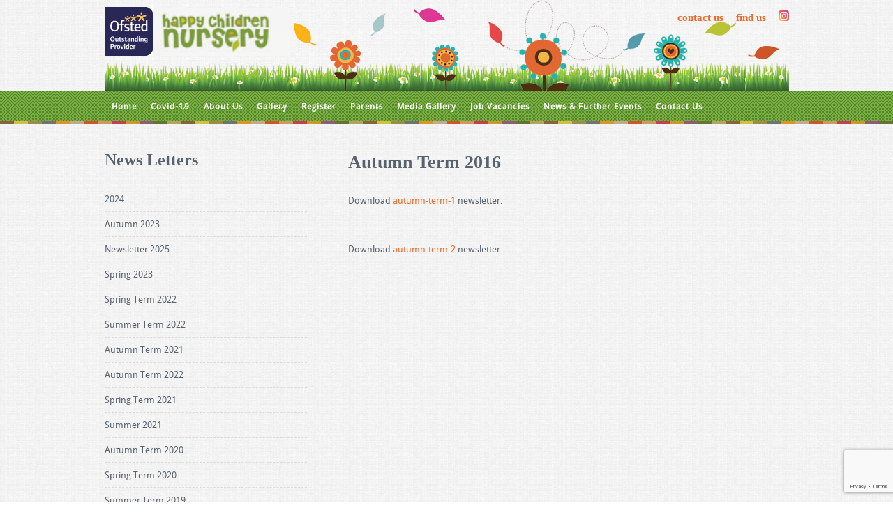

--- FILE ---
content_type: text/html; charset=UTF-8
request_url: http://www.happychildrennursery.com/parents-pages/news-letters/autumn-term-2016/
body_size: 9946
content:
<!DOCTYPE html>
<html lang="en-US">
<head>
<meta charset="UTF-8" />

<link rel="profile" href="http://gmpg.org/xfn/11" />
<link rel="stylesheet" type="text/css" media="all" href="http://www.happychildrennursery.com/wp-content/themes/happychildren/style.css" />
<link rel="pingback" href="http://www.happychildrennursery.com/xmlrpc.php" />
<meta name='robots' content='index, follow, max-image-preview:large, max-snippet:-1, max-video-preview:-1' />
	<style>img:is([sizes="auto" i], [sizes^="auto," i]) { contain-intrinsic-size: 3000px 1500px }</style>
	
	<!-- This site is optimized with the Yoast SEO plugin v26.8 - https://yoast.com/product/yoast-seo-wordpress/ -->
	<title>Organic and child centred learning environment | Autumn Term 2016 | Happy Children Nursery</title>
	<meta name="description" content="Happy Children Nursery in Liverpool aims to foster an environment that allows each child to learn organically through the experience of play; working together with their families to provide a holistic approach to learning." />
	<link rel="canonical" href="http://www.happychildrennursery.com/parents-pages/news-letters/autumn-term-2016/" />
	<meta property="og:locale" content="en_US" />
	<meta property="og:type" content="article" />
	<meta property="og:title" content="Organic and child centred learning environment | Autumn Term 2016 | Happy Children Nursery" />
	<meta property="og:description" content="Happy Children Nursery in Liverpool aims to foster an environment that allows each child to learn organically through the experience of play; working together with their families to provide a holistic approach to learning." />
	<meta property="og:url" content="http://www.happychildrennursery.com/parents-pages/news-letters/autumn-term-2016/" />
	<meta property="og:site_name" content="Happy Children Nursery" />
	<meta property="article:modified_time" content="2019-09-19T10:03:40+00:00" />
	<script type="application/ld+json" class="yoast-schema-graph">{"@context":"https://schema.org","@graph":[{"@type":"WebPage","@id":"http://www.happychildrennursery.com/parents-pages/news-letters/autumn-term-2016/","url":"http://www.happychildrennursery.com/parents-pages/news-letters/autumn-term-2016/","name":"Organic and child centred learning environment | Autumn Term 2016 | Happy Children Nursery","isPartOf":{"@id":"http://www.happychildrennursery.com/#website"},"datePublished":"2016-08-17T12:38:13+00:00","dateModified":"2019-09-19T10:03:40+00:00","description":"Happy Children Nursery in Liverpool aims to foster an environment that allows each child to learn organically through the experience of play; working together with their families to provide a holistic approach to learning.","breadcrumb":{"@id":"http://www.happychildrennursery.com/parents-pages/news-letters/autumn-term-2016/#breadcrumb"},"inLanguage":"en-US","potentialAction":[{"@type":"ReadAction","target":["http://www.happychildrennursery.com/parents-pages/news-letters/autumn-term-2016/"]}]},{"@type":"BreadcrumbList","@id":"http://www.happychildrennursery.com/parents-pages/news-letters/autumn-term-2016/#breadcrumb","itemListElement":[{"@type":"ListItem","position":1,"name":"Home","item":"http://www.happychildrennursery.com/"},{"@type":"ListItem","position":2,"name":"Parents","item":"http://www.happychildrennursery.com/parents-pages/"},{"@type":"ListItem","position":3,"name":"News Letters","item":"http://www.happychildrennursery.com/parents-pages/news-letters/"},{"@type":"ListItem","position":4,"name":"Autumn Term 2016"}]},{"@type":"WebSite","@id":"http://www.happychildrennursery.com/#website","url":"http://www.happychildrennursery.com/","name":"Happy Children Nursery","description":"Supporting Organic and Spiritual growth","potentialAction":[{"@type":"SearchAction","target":{"@type":"EntryPoint","urlTemplate":"http://www.happychildrennursery.com/?s={search_term_string}"},"query-input":{"@type":"PropertyValueSpecification","valueRequired":true,"valueName":"search_term_string"}}],"inLanguage":"en-US"}]}</script>
	<!-- / Yoast SEO plugin. -->


<link rel="alternate" type="application/rss+xml" title="Happy Children Nursery &raquo; Feed" href="http://www.happychildrennursery.com/feed/" />
<link rel="alternate" type="application/rss+xml" title="Happy Children Nursery &raquo; Comments Feed" href="http://www.happychildrennursery.com/comments/feed/" />
<script type="text/javascript">
/* <![CDATA[ */
window._wpemojiSettings = {"baseUrl":"https:\/\/s.w.org\/images\/core\/emoji\/15.0.3\/72x72\/","ext":".png","svgUrl":"https:\/\/s.w.org\/images\/core\/emoji\/15.0.3\/svg\/","svgExt":".svg","source":{"concatemoji":"http:\/\/www.happychildrennursery.com\/wp-includes\/js\/wp-emoji-release.min.js?ver=6.7.4"}};
/*! This file is auto-generated */
!function(i,n){var o,s,e;function c(e){try{var t={supportTests:e,timestamp:(new Date).valueOf()};sessionStorage.setItem(o,JSON.stringify(t))}catch(e){}}function p(e,t,n){e.clearRect(0,0,e.canvas.width,e.canvas.height),e.fillText(t,0,0);var t=new Uint32Array(e.getImageData(0,0,e.canvas.width,e.canvas.height).data),r=(e.clearRect(0,0,e.canvas.width,e.canvas.height),e.fillText(n,0,0),new Uint32Array(e.getImageData(0,0,e.canvas.width,e.canvas.height).data));return t.every(function(e,t){return e===r[t]})}function u(e,t,n){switch(t){case"flag":return n(e,"\ud83c\udff3\ufe0f\u200d\u26a7\ufe0f","\ud83c\udff3\ufe0f\u200b\u26a7\ufe0f")?!1:!n(e,"\ud83c\uddfa\ud83c\uddf3","\ud83c\uddfa\u200b\ud83c\uddf3")&&!n(e,"\ud83c\udff4\udb40\udc67\udb40\udc62\udb40\udc65\udb40\udc6e\udb40\udc67\udb40\udc7f","\ud83c\udff4\u200b\udb40\udc67\u200b\udb40\udc62\u200b\udb40\udc65\u200b\udb40\udc6e\u200b\udb40\udc67\u200b\udb40\udc7f");case"emoji":return!n(e,"\ud83d\udc26\u200d\u2b1b","\ud83d\udc26\u200b\u2b1b")}return!1}function f(e,t,n){var r="undefined"!=typeof WorkerGlobalScope&&self instanceof WorkerGlobalScope?new OffscreenCanvas(300,150):i.createElement("canvas"),a=r.getContext("2d",{willReadFrequently:!0}),o=(a.textBaseline="top",a.font="600 32px Arial",{});return e.forEach(function(e){o[e]=t(a,e,n)}),o}function t(e){var t=i.createElement("script");t.src=e,t.defer=!0,i.head.appendChild(t)}"undefined"!=typeof Promise&&(o="wpEmojiSettingsSupports",s=["flag","emoji"],n.supports={everything:!0,everythingExceptFlag:!0},e=new Promise(function(e){i.addEventListener("DOMContentLoaded",e,{once:!0})}),new Promise(function(t){var n=function(){try{var e=JSON.parse(sessionStorage.getItem(o));if("object"==typeof e&&"number"==typeof e.timestamp&&(new Date).valueOf()<e.timestamp+604800&&"object"==typeof e.supportTests)return e.supportTests}catch(e){}return null}();if(!n){if("undefined"!=typeof Worker&&"undefined"!=typeof OffscreenCanvas&&"undefined"!=typeof URL&&URL.createObjectURL&&"undefined"!=typeof Blob)try{var e="postMessage("+f.toString()+"("+[JSON.stringify(s),u.toString(),p.toString()].join(",")+"));",r=new Blob([e],{type:"text/javascript"}),a=new Worker(URL.createObjectURL(r),{name:"wpTestEmojiSupports"});return void(a.onmessage=function(e){c(n=e.data),a.terminate(),t(n)})}catch(e){}c(n=f(s,u,p))}t(n)}).then(function(e){for(var t in e)n.supports[t]=e[t],n.supports.everything=n.supports.everything&&n.supports[t],"flag"!==t&&(n.supports.everythingExceptFlag=n.supports.everythingExceptFlag&&n.supports[t]);n.supports.everythingExceptFlag=n.supports.everythingExceptFlag&&!n.supports.flag,n.DOMReady=!1,n.readyCallback=function(){n.DOMReady=!0}}).then(function(){return e}).then(function(){var e;n.supports.everything||(n.readyCallback(),(e=n.source||{}).concatemoji?t(e.concatemoji):e.wpemoji&&e.twemoji&&(t(e.twemoji),t(e.wpemoji)))}))}((window,document),window._wpemojiSettings);
/* ]]> */
</script>
<style id='wp-emoji-styles-inline-css' type='text/css'>

	img.wp-smiley, img.emoji {
		display: inline !important;
		border: none !important;
		box-shadow: none !important;
		height: 1em !important;
		width: 1em !important;
		margin: 0 0.07em !important;
		vertical-align: -0.1em !important;
		background: none !important;
		padding: 0 !important;
	}
</style>
<link rel='stylesheet' id='wp-block-library-css' href='http://www.happychildrennursery.com/wp-includes/css/dist/block-library/style.min.css?ver=6.7.4' type='text/css' media='all' />
<style id='classic-theme-styles-inline-css' type='text/css'>
/*! This file is auto-generated */
.wp-block-button__link{color:#fff;background-color:#32373c;border-radius:9999px;box-shadow:none;text-decoration:none;padding:calc(.667em + 2px) calc(1.333em + 2px);font-size:1.125em}.wp-block-file__button{background:#32373c;color:#fff;text-decoration:none}
</style>
<style id='global-styles-inline-css' type='text/css'>
:root{--wp--preset--aspect-ratio--square: 1;--wp--preset--aspect-ratio--4-3: 4/3;--wp--preset--aspect-ratio--3-4: 3/4;--wp--preset--aspect-ratio--3-2: 3/2;--wp--preset--aspect-ratio--2-3: 2/3;--wp--preset--aspect-ratio--16-9: 16/9;--wp--preset--aspect-ratio--9-16: 9/16;--wp--preset--color--black: #000000;--wp--preset--color--cyan-bluish-gray: #abb8c3;--wp--preset--color--white: #ffffff;--wp--preset--color--pale-pink: #f78da7;--wp--preset--color--vivid-red: #cf2e2e;--wp--preset--color--luminous-vivid-orange: #ff6900;--wp--preset--color--luminous-vivid-amber: #fcb900;--wp--preset--color--light-green-cyan: #7bdcb5;--wp--preset--color--vivid-green-cyan: #00d084;--wp--preset--color--pale-cyan-blue: #8ed1fc;--wp--preset--color--vivid-cyan-blue: #0693e3;--wp--preset--color--vivid-purple: #9b51e0;--wp--preset--gradient--vivid-cyan-blue-to-vivid-purple: linear-gradient(135deg,rgba(6,147,227,1) 0%,rgb(155,81,224) 100%);--wp--preset--gradient--light-green-cyan-to-vivid-green-cyan: linear-gradient(135deg,rgb(122,220,180) 0%,rgb(0,208,130) 100%);--wp--preset--gradient--luminous-vivid-amber-to-luminous-vivid-orange: linear-gradient(135deg,rgba(252,185,0,1) 0%,rgba(255,105,0,1) 100%);--wp--preset--gradient--luminous-vivid-orange-to-vivid-red: linear-gradient(135deg,rgba(255,105,0,1) 0%,rgb(207,46,46) 100%);--wp--preset--gradient--very-light-gray-to-cyan-bluish-gray: linear-gradient(135deg,rgb(238,238,238) 0%,rgb(169,184,195) 100%);--wp--preset--gradient--cool-to-warm-spectrum: linear-gradient(135deg,rgb(74,234,220) 0%,rgb(151,120,209) 20%,rgb(207,42,186) 40%,rgb(238,44,130) 60%,rgb(251,105,98) 80%,rgb(254,248,76) 100%);--wp--preset--gradient--blush-light-purple: linear-gradient(135deg,rgb(255,206,236) 0%,rgb(152,150,240) 100%);--wp--preset--gradient--blush-bordeaux: linear-gradient(135deg,rgb(254,205,165) 0%,rgb(254,45,45) 50%,rgb(107,0,62) 100%);--wp--preset--gradient--luminous-dusk: linear-gradient(135deg,rgb(255,203,112) 0%,rgb(199,81,192) 50%,rgb(65,88,208) 100%);--wp--preset--gradient--pale-ocean: linear-gradient(135deg,rgb(255,245,203) 0%,rgb(182,227,212) 50%,rgb(51,167,181) 100%);--wp--preset--gradient--electric-grass: linear-gradient(135deg,rgb(202,248,128) 0%,rgb(113,206,126) 100%);--wp--preset--gradient--midnight: linear-gradient(135deg,rgb(2,3,129) 0%,rgb(40,116,252) 100%);--wp--preset--font-size--small: 13px;--wp--preset--font-size--medium: 20px;--wp--preset--font-size--large: 36px;--wp--preset--font-size--x-large: 42px;--wp--preset--spacing--20: 0.44rem;--wp--preset--spacing--30: 0.67rem;--wp--preset--spacing--40: 1rem;--wp--preset--spacing--50: 1.5rem;--wp--preset--spacing--60: 2.25rem;--wp--preset--spacing--70: 3.38rem;--wp--preset--spacing--80: 5.06rem;--wp--preset--shadow--natural: 6px 6px 9px rgba(0, 0, 0, 0.2);--wp--preset--shadow--deep: 12px 12px 50px rgba(0, 0, 0, 0.4);--wp--preset--shadow--sharp: 6px 6px 0px rgba(0, 0, 0, 0.2);--wp--preset--shadow--outlined: 6px 6px 0px -3px rgba(255, 255, 255, 1), 6px 6px rgba(0, 0, 0, 1);--wp--preset--shadow--crisp: 6px 6px 0px rgba(0, 0, 0, 1);}:where(.is-layout-flex){gap: 0.5em;}:where(.is-layout-grid){gap: 0.5em;}body .is-layout-flex{display: flex;}.is-layout-flex{flex-wrap: wrap;align-items: center;}.is-layout-flex > :is(*, div){margin: 0;}body .is-layout-grid{display: grid;}.is-layout-grid > :is(*, div){margin: 0;}:where(.wp-block-columns.is-layout-flex){gap: 2em;}:where(.wp-block-columns.is-layout-grid){gap: 2em;}:where(.wp-block-post-template.is-layout-flex){gap: 1.25em;}:where(.wp-block-post-template.is-layout-grid){gap: 1.25em;}.has-black-color{color: var(--wp--preset--color--black) !important;}.has-cyan-bluish-gray-color{color: var(--wp--preset--color--cyan-bluish-gray) !important;}.has-white-color{color: var(--wp--preset--color--white) !important;}.has-pale-pink-color{color: var(--wp--preset--color--pale-pink) !important;}.has-vivid-red-color{color: var(--wp--preset--color--vivid-red) !important;}.has-luminous-vivid-orange-color{color: var(--wp--preset--color--luminous-vivid-orange) !important;}.has-luminous-vivid-amber-color{color: var(--wp--preset--color--luminous-vivid-amber) !important;}.has-light-green-cyan-color{color: var(--wp--preset--color--light-green-cyan) !important;}.has-vivid-green-cyan-color{color: var(--wp--preset--color--vivid-green-cyan) !important;}.has-pale-cyan-blue-color{color: var(--wp--preset--color--pale-cyan-blue) !important;}.has-vivid-cyan-blue-color{color: var(--wp--preset--color--vivid-cyan-blue) !important;}.has-vivid-purple-color{color: var(--wp--preset--color--vivid-purple) !important;}.has-black-background-color{background-color: var(--wp--preset--color--black) !important;}.has-cyan-bluish-gray-background-color{background-color: var(--wp--preset--color--cyan-bluish-gray) !important;}.has-white-background-color{background-color: var(--wp--preset--color--white) !important;}.has-pale-pink-background-color{background-color: var(--wp--preset--color--pale-pink) !important;}.has-vivid-red-background-color{background-color: var(--wp--preset--color--vivid-red) !important;}.has-luminous-vivid-orange-background-color{background-color: var(--wp--preset--color--luminous-vivid-orange) !important;}.has-luminous-vivid-amber-background-color{background-color: var(--wp--preset--color--luminous-vivid-amber) !important;}.has-light-green-cyan-background-color{background-color: var(--wp--preset--color--light-green-cyan) !important;}.has-vivid-green-cyan-background-color{background-color: var(--wp--preset--color--vivid-green-cyan) !important;}.has-pale-cyan-blue-background-color{background-color: var(--wp--preset--color--pale-cyan-blue) !important;}.has-vivid-cyan-blue-background-color{background-color: var(--wp--preset--color--vivid-cyan-blue) !important;}.has-vivid-purple-background-color{background-color: var(--wp--preset--color--vivid-purple) !important;}.has-black-border-color{border-color: var(--wp--preset--color--black) !important;}.has-cyan-bluish-gray-border-color{border-color: var(--wp--preset--color--cyan-bluish-gray) !important;}.has-white-border-color{border-color: var(--wp--preset--color--white) !important;}.has-pale-pink-border-color{border-color: var(--wp--preset--color--pale-pink) !important;}.has-vivid-red-border-color{border-color: var(--wp--preset--color--vivid-red) !important;}.has-luminous-vivid-orange-border-color{border-color: var(--wp--preset--color--luminous-vivid-orange) !important;}.has-luminous-vivid-amber-border-color{border-color: var(--wp--preset--color--luminous-vivid-amber) !important;}.has-light-green-cyan-border-color{border-color: var(--wp--preset--color--light-green-cyan) !important;}.has-vivid-green-cyan-border-color{border-color: var(--wp--preset--color--vivid-green-cyan) !important;}.has-pale-cyan-blue-border-color{border-color: var(--wp--preset--color--pale-cyan-blue) !important;}.has-vivid-cyan-blue-border-color{border-color: var(--wp--preset--color--vivid-cyan-blue) !important;}.has-vivid-purple-border-color{border-color: var(--wp--preset--color--vivid-purple) !important;}.has-vivid-cyan-blue-to-vivid-purple-gradient-background{background: var(--wp--preset--gradient--vivid-cyan-blue-to-vivid-purple) !important;}.has-light-green-cyan-to-vivid-green-cyan-gradient-background{background: var(--wp--preset--gradient--light-green-cyan-to-vivid-green-cyan) !important;}.has-luminous-vivid-amber-to-luminous-vivid-orange-gradient-background{background: var(--wp--preset--gradient--luminous-vivid-amber-to-luminous-vivid-orange) !important;}.has-luminous-vivid-orange-to-vivid-red-gradient-background{background: var(--wp--preset--gradient--luminous-vivid-orange-to-vivid-red) !important;}.has-very-light-gray-to-cyan-bluish-gray-gradient-background{background: var(--wp--preset--gradient--very-light-gray-to-cyan-bluish-gray) !important;}.has-cool-to-warm-spectrum-gradient-background{background: var(--wp--preset--gradient--cool-to-warm-spectrum) !important;}.has-blush-light-purple-gradient-background{background: var(--wp--preset--gradient--blush-light-purple) !important;}.has-blush-bordeaux-gradient-background{background: var(--wp--preset--gradient--blush-bordeaux) !important;}.has-luminous-dusk-gradient-background{background: var(--wp--preset--gradient--luminous-dusk) !important;}.has-pale-ocean-gradient-background{background: var(--wp--preset--gradient--pale-ocean) !important;}.has-electric-grass-gradient-background{background: var(--wp--preset--gradient--electric-grass) !important;}.has-midnight-gradient-background{background: var(--wp--preset--gradient--midnight) !important;}.has-small-font-size{font-size: var(--wp--preset--font-size--small) !important;}.has-medium-font-size{font-size: var(--wp--preset--font-size--medium) !important;}.has-large-font-size{font-size: var(--wp--preset--font-size--large) !important;}.has-x-large-font-size{font-size: var(--wp--preset--font-size--x-large) !important;}
:where(.wp-block-post-template.is-layout-flex){gap: 1.25em;}:where(.wp-block-post-template.is-layout-grid){gap: 1.25em;}
:where(.wp-block-columns.is-layout-flex){gap: 2em;}:where(.wp-block-columns.is-layout-grid){gap: 2em;}
:root :where(.wp-block-pullquote){font-size: 1.5em;line-height: 1.6;}
</style>
<link rel='stylesheet' id='contact-form-7-css' href='http://www.happychildrennursery.com/wp-content/plugins/contact-form-7/includes/css/styles.css?ver=6.1.4' type='text/css' media='all' />
<link rel='stylesheet' id='mnmwp-frontend-css-css' href='http://www.happychildrennursery.com/wp-content/plugins/multilevel-navigation-menu/assets/css/mnmwp-front.css?ver=1.0.1' type='text/css' media='' />
<link rel='stylesheet' id='jvcf7_client_css-css' href='http://www.happychildrennursery.com/wp-content/plugins/jquery-validation-for-contact-form-7/includes/assets/css/jvcf7_client.css?ver=5.4.2' type='text/css' media='all' />
<script type="text/javascript" src="http://www.happychildrennursery.com/wp-includes/js/jquery/jquery.min.js?ver=3.7.1" id="jquery-core-js"></script>
<script type="text/javascript" src="http://www.happychildrennursery.com/wp-includes/js/jquery/jquery-migrate.min.js?ver=3.4.1" id="jquery-migrate-js"></script>
<script type="text/javascript" src="http://www.happychildrennursery.com/wp-content/plugins/multilevel-navigation-menu/assets/js/mnmwp-front.js?ver=1.0.1" id="mnmwp-frontend-js-js"></script>
<link rel="https://api.w.org/" href="http://www.happychildrennursery.com/wp-json/" /><link rel="alternate" title="JSON" type="application/json" href="http://www.happychildrennursery.com/wp-json/wp/v2/pages/1900" /><link rel="EditURI" type="application/rsd+xml" title="RSD" href="http://www.happychildrennursery.com/xmlrpc.php?rsd" />
<meta name="generator" content="WordPress 6.7.4" />
<link rel='shortlink' href='http://www.happychildrennursery.com/?p=1900' />
<link rel="alternate" title="oEmbed (JSON)" type="application/json+oembed" href="http://www.happychildrennursery.com/wp-json/oembed/1.0/embed?url=http%3A%2F%2Fwww.happychildrennursery.com%2Fparents-pages%2Fnews-letters%2Fautumn-term-2016%2F" />
<link rel="alternate" title="oEmbed (XML)" type="text/xml+oembed" href="http://www.happychildrennursery.com/wp-json/oembed/1.0/embed?url=http%3A%2F%2Fwww.happychildrennursery.com%2Fparents-pages%2Fnews-letters%2Fautumn-term-2016%2F&#038;format=xml" />
<link rel="icon" href="http://www.happychildrennursery.com/wp-content/uploads/ohn-200x200.png" sizes="32x32" />
<link rel="icon" href="http://www.happychildrennursery.com/wp-content/uploads/ohn-200x200.png" sizes="192x192" />
<link rel="apple-touch-icon" href="http://www.happychildrennursery.com/wp-content/uploads/ohn-200x200.png" />
<meta name="msapplication-TileImage" content="http://www.happychildrennursery.com/wp-content/uploads/ohn.png" />
		<style type="text/css" id="wp-custom-css">
			#mnmwp-main-menu {
    background: none!important;
    padding: 0 0px!important;
}

#mnmwp-main-menu > ul > li > a {
    padding-bottom: 15px !important;
    padding-left: 10px !important;
    padding-right: 10px !important;
	padding-top: 14px !important;
    font-size: 12px;
    letter-spacing: 1px;
    text-decoration: none;
    font-weight: 700;
    text-transform: none!important;
}
#mnmwp-main-menu > ul > li.current-menu-item, #mnmwp-main-menu > ul > li.current-menu-ancestor, #mnmwp-main-menu > ul > li {
    background: none!important;
}
		</style>
		</head>

<body class="page-template-default page page-id-1900 page-child parent-pageid-1887">
<div class="wrapper">
<div id="header">
<div id="logo"><a href="/"><img src="/wp-content/uploads/logo.jpg" border="0"></a></div>
<div id="top-menu"><a title="Contact Happy Children Nursery" href="/contact-us/">contact us</a>  <a title="Find us on a map" href="/find-us/">find us</a> <a title="Happy Children Nurser on Instagram" href="https://www.instagram.com/happychildren1433" target="_blank"><img src="http://www.happychildrennursery.com/wp-content/uploads/Inst.png" alt="Instagram" width="15px"></a></div>
<div class="clear"></div>
</div>	
</div>	
<div id="main-menu">
<div class="wrapper">
	<div id="mnmwp-main-menu" class="mnmwp-menu-nav"><ul id="menu-menu-1" class="mnmwp-menu" tabindex="0"><li id="menu-item-3245" class="menu-item menu-item-type-post_type menu-item-object-page menu-item-home menu-item-3245"><a href="http://www.happychildrennursery.com/">Home</a></li>
<li id="menu-item-3247" class="menu-item menu-item-type-post_type menu-item-object-page menu-item-has-children menu-item-3247"><a href="http://www.happychildrennursery.com/covid-19/">Covid-19</a>
<ul class="sub-menu">
	<li id="menu-item-3248" class="menu-item menu-item-type-post_type menu-item-object-page menu-item-3248"><a href="http://www.happychildrennursery.com/covid-19/risk-assessment/">Risk Assessment</a></li>
	<li id="menu-item-3249" class="menu-item menu-item-type-post_type menu-item-object-page menu-item-3249"><a href="http://www.happychildrennursery.com/covid-19/changes-during-handover/">Changes During Handover</a></li>
</ul>
</li>
<li id="menu-item-3252" class="menu-item menu-item-type-post_type menu-item-object-page menu-item-has-children menu-item-3252"><a href="http://www.happychildrennursery.com/about-us/">About Us</a>
<ul class="sub-menu">
	<li id="menu-item-3253" class="menu-item menu-item-type-post_type menu-item-object-page menu-item-3253"><a href="http://www.happychildrennursery.com/about-us/learning-enviroment/">Learning Enviroment</a></li>
	<li id="menu-item-3254" class="menu-item menu-item-type-post_type menu-item-object-page menu-item-3254"><a href="http://www.happychildrennursery.com/about-us/spiritual/">Spiritual</a></li>
	<li id="menu-item-3255" class="menu-item menu-item-type-post_type menu-item-object-page menu-item-3255"><a href="http://www.happychildrennursery.com/about-us/organic/">Organic</a></li>
	<li id="menu-item-3256" class="menu-item menu-item-type-post_type menu-item-object-page menu-item-3256"><a href="http://www.happychildrennursery.com/about-us/play/">Play</a></li>
</ul>
</li>
<li id="menu-item-3257" class="menu-item menu-item-type-post_type menu-item-object-page menu-item-has-children menu-item-3257"><a href="#">Gallery</a>
<ul class="sub-menu">
	<li id="menu-item-3258" class="menu-item menu-item-type-post_type menu-item-object-page menu-item-3258"><a href="http://www.happychildrennursery.com/gallery/our-setting/">Our Setting</a></li>
	<li id="menu-item-3259" class="menu-item menu-item-type-post_type menu-item-object-page menu-item-3259"><a href="http://www.happychildrennursery.com/gallery/organic/">Organic</a></li>
	<li id="menu-item-3260" class="menu-item menu-item-type-post_type menu-item-object-page menu-item-3260"><a href="http://www.happychildrennursery.com/gallery/spiritual/">Spiritual</a></li>
	<li id="menu-item-3261" class="menu-item menu-item-type-post_type menu-item-object-page menu-item-3261"><a href="http://www.happychildrennursery.com/gallery/physical-and-nutritional/">Physical and Nutritional</a></li>
	<li id="menu-item-3262" class="menu-item menu-item-type-post_type menu-item-object-page menu-item-3262"><a href="http://www.happychildrennursery.com/gallery/play/">Play</a></li>
	<li id="menu-item-3263" class="menu-item menu-item-type-post_type menu-item-object-page menu-item-3263"><a href="http://www.happychildrennursery.com/gallery/montessori-learning/">Montessori Learning</a></li>
	<li id="menu-item-3264" class="menu-item menu-item-type-post_type menu-item-object-page menu-item-has-children menu-item-3264"><a href="http://www.happychildrennursery.com/gallery/outreach-childcare-2/">Outreach Childcare</a>
	<ul class="sub-menu">
		<li id="menu-item-3265" class="menu-item menu-item-type-post_type menu-item-object-page menu-item-3265"><a href="http://www.happychildrennursery.com/gallery/outreach-childcare-2/spring-lodge-1436-2015/">Spring Lodge 1436 / 2015</a></li>
		<li id="menu-item-3266" class="menu-item menu-item-type-post_type menu-item-object-page menu-item-3266"><a href="http://www.happychildrennursery.com/gallery/outreach-childcare-2/the-sanctuary/">The Sanctuary 1436/2015</a></li>
	</ul>
</li>
</ul>
</li>
<li id="menu-item-3267" class="menu-item menu-item-type-post_type menu-item-object-page menu-item-has-children menu-item-3267"><a href="#">Register</a>
<ul class="sub-menu">
	<li id="menu-item-3268" class="menu-item menu-item-type-post_type menu-item-object-page menu-item-3268"><a href="http://www.happychildrennursery.com/parents-pages/parent-partnership/register-child/pre-registration-form/">Pre-Registration Form</a></li>
	<li id="menu-item-3269" class="menu-item menu-item-type-post_type menu-item-object-page menu-item-3269"><a href="http://www.happychildrennursery.com/parents-pages/parent-partnership/register-child/fees/">Fees</a></li>
	<li id="menu-item-3270" class="menu-item menu-item-type-post_type menu-item-object-page menu-item-3270"><a href="http://www.happychildrennursery.com/parents-pages/parent-partnership/register-child/nursery-holidays-closures/">Nursery Holidays and Closures</a></li>
</ul>
</li>
<li id="menu-item-3271" class="menu-item menu-item-type-post_type menu-item-object-page current-page-ancestor menu-item-has-children menu-item-3271"><a href="http://www.happychildrennursery.com/parents-pages/">Parents</a>
<ul class="sub-menu">
	<li id="menu-item-3272" class="menu-item menu-item-type-post_type menu-item-object-page menu-item-3272"><a href="http://www.happychildrennursery.com/parents-pages/our-staff/">Our Staff</a></li>
	<li id="menu-item-3273" class="menu-item menu-item-type-post_type menu-item-object-page menu-item-has-children menu-item-3273"><a href="http://www.happychildrennursery.com/parents-pages/parent-partnership/">Parent Partnership</a>
	<ul class="sub-menu">
		<li id="menu-item-3274" class="menu-item menu-item-type-post_type menu-item-object-page menu-item-3274"><a href="http://www.happychildrennursery.com/parents-pages/parent-partnership/3144-2/">Keeping Your Child Safe online</a></li>
	</ul>
</li>
	<li id="menu-item-3275" class="menu-item menu-item-type-post_type menu-item-object-page menu-item-has-children menu-item-3275"><a href="http://www.happychildrennursery.com/parents-pages/policy-procedures/">Policies</a>
	<ul class="sub-menu">
		<li id="menu-item-3276" class="menu-item menu-item-type-post_type menu-item-object-page menu-item-3276"><a href="http://www.happychildrennursery.com/parents-pages/policy-procedures/safe-guarding-policy/">Safeguarding Policy</a></li>
		<li id="menu-item-3277" class="menu-item menu-item-type-post_type menu-item-object-page menu-item-3277"><a href="http://www.happychildrennursery.com/parents-pages/policy-procedures/admissions-policy/">Admissions Policy</a></li>
		<li id="menu-item-3278" class="menu-item menu-item-type-post_type menu-item-object-page menu-item-3278"><a href="http://www.happychildrennursery.com/parents-pages/policy-procedures/settling-policy/">Settling in and Key Person Policy</a></li>
		<li id="menu-item-3279" class="menu-item menu-item-type-post_type menu-item-object-page menu-item-3279"><a href="http://www.happychildrennursery.com/parents-pages/policy-procedures/equal-opportunities-policy/">Equal Opportunities Policy</a></li>
		<li id="menu-item-3280" class="menu-item menu-item-type-post_type menu-item-object-page menu-item-3280"><a href="http://www.happychildrennursery.com/parents-pages/policy-procedures/special-educational-needs-disability-send-policy/">Special Educational Needs and Disability (SEND) Policy</a></li>
	</ul>
</li>
	<li id="menu-item-3281" class="menu-item menu-item-type-post_type menu-item-object-page menu-item-3281"><a href="http://www.happychildrennursery.com/parents-pages/early-years-foundational-stage/">Early Years Foundational Stage</a></li>
	<li id="menu-item-3282" class="menu-item menu-item-type-post_type menu-item-object-page current-page-ancestor menu-item-has-children menu-item-3282"><a href="http://www.happychildrennursery.com/parents-pages/news-letters/">News Letters</a>
	<ul class="sub-menu">
		<li id="menu-item-3283" class="menu-item menu-item-type-post_type menu-item-object-page menu-item-3283"><a href="http://www.happychildrennursery.com/parents-pages/news-letters/spring-term-2020/">Spring Term 2020</a></li>
		<li id="menu-item-3284" class="menu-item menu-item-type-post_type menu-item-object-page menu-item-3284"><a href="http://www.happychildrennursery.com/parents-pages/news-letters/autumn-term-2019/">Autumn Term 2019</a></li>
		<li id="menu-item-3285" class="menu-item menu-item-type-post_type menu-item-object-page menu-item-3285"><a href="http://www.happychildrennursery.com/parents-pages/news-letters/summer-term-2019/">Summer Term 2019</a></li>
		<li id="menu-item-3286" class="menu-item menu-item-type-post_type menu-item-object-page menu-item-3286"><a href="http://www.happychildrennursery.com/parents-pages/news-letters/spring-term-2019/">Spring Term 2019</a></li>
		<li id="menu-item-3287" class="menu-item menu-item-type-post_type menu-item-object-page menu-item-3287"><a href="http://www.happychildrennursery.com/parents-pages/news-letters/2182-2/">Autumn Term 2018</a></li>
	</ul>
</li>
	<li id="menu-item-3288" class="menu-item menu-item-type-post_type menu-item-object-page menu-item-has-children menu-item-3288"><a href="http://www.happychildrennursery.com/parents-pages/ofsted-reports/">Ofsted Reports</a>
	<ul class="sub-menu">
		<li id="menu-item-3289" class="menu-item menu-item-type-post_type menu-item-object-page menu-item-3289"><a href="http://www.happychildrennursery.com/parents-pages/ofsted-reports/ofsted-report-october-2013/">OFSTED Report October 2013</a></li>
		<li id="menu-item-3290" class="menu-item menu-item-type-post_type menu-item-object-page menu-item-3290"><a href="http://www.happychildrennursery.com/parents-pages/ofsted-reports/ofsted-report-october-2016/">OFSTED Report January 2016</a></li>
		<li id="menu-item-3291" class="menu-item menu-item-type-post_type menu-item-object-page menu-item-3291"><a href="http://www.happychildrennursery.com/parents-pages/ofsted-reports/ofsted-report-september-2016/">OFSTED Report September 2016</a></li>
	</ul>
</li>
	<li id="menu-item-3292" class="menu-item menu-item-type-post_type menu-item-object-page menu-item-has-children menu-item-3292"><a href="http://www.happychildrennursery.com/parents-pages/pre-school-room-focused-improvement-plan-2016-2017/">Focused Improvement Plan</a>
	<ul class="sub-menu">
		<li id="menu-item-3293" class="menu-item menu-item-type-post_type menu-item-object-page menu-item-3293"><a href="http://www.happychildrennursery.com/parents-pages/pre-school-room-focused-improvement-plan-2016-2017/sep-2016-jul-2017/">Sep 2016 – Jul 2017</a></li>
		<li id="menu-item-3294" class="menu-item menu-item-type-post_type menu-item-object-page menu-item-3294"><a href="http://www.happychildrennursery.com/parents-pages/pre-school-room-focused-improvement-plan-2016-2017/sept-2017-jul-2018/">Sept 2017- Jul 2018</a></li>
		<li id="menu-item-3295" class="menu-item menu-item-type-post_type menu-item-object-page menu-item-3295"><a href="http://www.happychildrennursery.com/parents-pages/pre-school-room-focused-improvement-plan-2016-2017/sept-2018-july-2019/">Sept 2018- Jul 2019</a></li>
	</ul>
</li>
</ul>
</li>
<li id="menu-item-3298" class="menu-item menu-item-type-custom menu-item-object-custom menu-item-3298"><a href="/video/">Media Gallery</a></li>
<li id="menu-item-3297" class="menu-item menu-item-type-taxonomy menu-item-object-category menu-item-3297"><a href="http://www.happychildrennursery.com/category/job-vacancies/">Job Vacancies</a></li>
<li id="menu-item-3296" class="menu-item menu-item-type-taxonomy menu-item-object-category menu-item-3296"><a href="http://www.happychildrennursery.com/category/news/">News &amp; Further Events</a></li>
<li id="menu-item-3246" class="menu-item menu-item-type-post_type menu-item-object-page menu-item-3246"><a href="http://www.happychildrennursery.com/contact-us/">Contact Us</a></li>
</ul></div>				<script type="text/javascript">
					(function($) {
						function mnmwp_window_resize() {
					        if ($(window).width() < 767) {
					        	$('html').addClass('is_mobile');
					        }
					        else {
					        	$('html').removeClass('is_mobile');
					        }
					    }
					    $(document).ready( function() {
					        $(window).resize(mnmwp_window_resize);
					        mnmwp_window_resize();
					    });
					})(jQuery);   
				</script>

				<style>
					/*--- For Desktop ---*/
					/*-- First Level --*/
					#mnmwp-main-menu {background: #333333; width:100%; padding:0 80px;} /* V: 2.0.0 */
					#mnmwp-main-menu > ul > li{background: #333333;}
					#mnmwp-main-menu > ul > li:hover{background: #333333;}
					#mnmwp-main-menu ul li a {color: #ffffff;}
					#mnmwp-main-menu ul li a:hover {color: #fdb218;}
					#mnmwp-main-menu > ul > li.current-menu-item, #mnmwp-main-menu > ul > li.current-menu-ancestor {background: #333333;}
					#mnmwp-main-menu > ul > li.current-menu-item > a, #mnmwp-main-menu > ul > li.current-menu-ancestor > a {color: #fdb218;}
					/*-- Icon Color --*/
					#mnmwp-main-menu ul li.has-sub > a:after, #mnmwp-main-menu ul li.has-sub > a:before {background: #ffffff;}
					#mnmwp-main-menu ul li.has-sub:hover > a:after, #mnmwp-main-menu ul li.has-sub:hover > a:before {background: #fdb218;}
					#mnmwp-main-menu ul li.current-menu-item.has-sub > a:after, 
					#mnmwp-main-menu ul li.current-menu-item.has-sub > a:before, 
					#mnmwp-main-menu ul li.current-menu-item.has-sub:hover > a:after, 
					#mnmwp-main-menu ul li.current-menu-item.has-sub:hover > a:before, 
					#mnmwp-main-menu ul li.current-menu-ancestor.has-sub > a:after, 
					#mnmwp-main-menu ul li.current-menu-ancestor.has-sub > a:before
					{background: #fdb218;}
					/*-- Second Level --*/
					#mnmwp-main-menu ul ul li a{background: #78ab44;color: #ffffff;}
					#mnmwp-main-menu ul ul > li:hover > a {background: #333333;color: #fdb218;}
					#mnmwp-main-menu ul ul li.current-menu-item > a, #mnmwp-main-menu ul li.current-menu-ancestor ul li.current-menu-ancestor > a{background: #333333;color: #fdb218;}
					/*-- Icon Color --*/
					#mnmwp-main-menu ul ul li.has-sub > a:after, #mnmwp-main-menu ul ul li.has-sub > a:before {background: #ffffff;}
					#mnmwp-main-menu ul ul li.has-sub:hover > a:after, 
					#mnmwp-main-menu ul ul li.has-sub:hover > a:before {background: #fdb218;}
					#mnmwp-main-menu ul li.current-menu-ancestor.has-sub ul li.current-menu-ancestor.has-sub > a:after, 
					#mnmwp-main-menu ul li.current-menu-ancestor.has-sub ul li.current-menu-ancestor.has-sub > a:before, 
					#mnmwp-main-menu ul li.current-menu-ancestor.has-sub ul li.current-menu-ancestor.has-sub:hover > a:after, 
					#mnmwp-main-menu ul li.current-menu-ancestor.has-sub ul li.current-menu-ancestor.has-sub:hover > a:before
					{background: #fdb218;}
					/*-- Rest All Level --*/
					#mnmwp-main-menu ul ul ul li a{background: #333333;color: #dddddd;}
					#mnmwp-main-menu ul ul ul li:hover > a {background: #333333;color: #ffffff;}
					#mnmwp-main-menu ul ul ul li.current-menu-item > a, #mnmwp-main-menu ul li.current-menu-ancestor ul li.current-menu-ancestor ul li.current-menu-ancestor.has-sub > a,
					#mnmwp-main-menu ul ul ul li.current-menu-item > a, #mnmwp-main-menu ul li.current-menu-ancestor ul li.current-menu-ancestor ul li.current-menu-item.has-sub > a
					{background: #333333;color: #ffffff;}
					#mnmwp-main-menu ul ul ul li.current-menu-item > a, #mnmwp-main-menu ul li.current-menu-ancestor ul li.current-menu-ancestor ul li.current-menu-ancestor ul li.current-menu-ancestor.has-sub > a,
					#mnmwp-main-menu ul ul ul li.current-menu-item > a, #mnmwp-main-menu ul li.current-menu-ancestor ul li.current-menu-ancestor ul li.current-menu-ancestor ul li.current-menu-item.has-sub > a
					{background: #333333;color: #ffffff;}
					#mnmwp-main-menu ul ul ul li.current-menu-item > a, #mnmwp-main-menu ul li.current-menu-ancestor ul li.current-menu-ancestor ul li.current-menu-ancestor ul li.current-menu-ancestor ul li.current-menu-item.has-sub > a
					{background: #333333;color: #ffffff;}
					/*-- Icon Color --*/
					#mnmwp-main-menu ul ul ul li.has-sub > a:after, #mnmwp-main-menu ul ul ul li.has-sub > a:before {background: #dddddd;}
					#mnmwp-main-menu ul ul ul li.has-sub:hover > a:after, #mnmwp-main-menu ul ul ul li.has-sub:hover > a:before {background: #ffffff;}
					#mnmwp-main-menu ul li.current-menu-ancestor.has-sub ul li.current-menu-ancestor.has-sub ul li.current-menu-ancestor.has-sub a:after, 
					#mnmwp-main-menu ul li.current-menu-ancestor.has-sub ul li.current-menu-ancestor.has-sub ul li.current-menu-ancestor.has-sub a:before, 
					#mnmwp-main-menu ul li.current-menu-ancestor.has-sub ul li.current-menu-ancestor.has-sub ul li.current-menu-ancestor.has-sub:hover a:after, 
					#mnmwp-main-menu ul li.current-menu-ancestor.has-sub ul li.current-menu-ancestor.has-sub ul li.current-menu-ancestor.has-sub:hover a:before
					{background: #ffffff;}
					#mnmwp-main-menu ul li.current-menu-ancestor.has-sub ul li.current-menu-ancestor.has-sub ul li.current-menu-ancestor.has-sub ul li.has-sub > a:after, 
					#mnmwp-main-menu ul li.current-menu-ancestor.has-sub ul li.current-menu-ancestor.has-sub ul li.current-menu-ancestor.has-sub ul li.has-sub > a:before 
					{background: #dddddd;}
					#mnmwp-main-menu ul li.current-menu-ancestor.has-sub ul li.current-menu-ancestor.has-sub ul li.current-menu-ancestor.has-sub ul li.current-menu-ancestor.has-sub > a:after, 
					#mnmwp-main-menu ul li.current-menu-ancestor.has-sub ul li.current-menu-ancestor.has-sub ul li.current-menu-ancestor.has-sub ul li.current-menu-ancestor.has-sub > a:before 
					{background: #ffffff;}
					#mnmwp-main-menu ul li.current-menu-ancestor.has-sub ul li.current-menu-ancestor.has-sub ul li.current-menu-ancestor.has-sub ul li.current-menu-ancestor.has-sub:hover > a:after, 
					#mnmwp-main-menu ul li.current-menu-ancestor.has-sub ul li.current-menu-ancestor.has-sub ul li.current-menu-ancestor.has-sub ul li.current-menu-ancestor.has-sub:hover > a:before 
					{background: #ffffff;}
					#mnmwp-main-menu ul li.current-menu-ancestor.has-sub ul li.current-menu-ancestor.has-sub ul li.current-menu-ancestor.has-sub ul li.has-sub:hover > a:after, 
					#mnmwp-main-menu ul li.current-menu-ancestor.has-sub ul li.current-menu-ancestor.has-sub ul li.current-menu-ancestor.has-sub ul li.has-sub:hover > a:before
					{background: #ffffff;}
					#mnmwp-main-menu > ul > li.current-menu-ancestor.has-sub ul > li.current-menu-ancestor.has-sub ul > li.current-menu-item.has-sub > a:after, 
					#mnmwp-main-menu > ul > li.current-menu-ancestor.has-sub ul > li.current-menu-ancestor.has-sub ul > li.current-menu-item.has-sub > a:before 
					{background: #ffffff;}
					#mnmwp-main-menu ul li.current-menu-ancestor.has-sub ul li.current-menu-ancestor.has-sub ul li.current-menu-ancestor.has-sub ul li.current-menu-item.has-sub > a:after, 
					#mnmwp-main-menu ul li.current-menu-ancestor.has-sub ul li.current-menu-ancestor.has-sub ul li.current-menu-ancestor.has-sub ul li.current-menu-item.has-sub > a:before 
					{background: #ffffff;}
					#mnmwp-main-menu ul li.current-menu-ancestor.has-sub ul li.current-menu-ancestor.has-sub ul li.current-menu-ancestor.has-sub ul li.current-menu-item.has-sub:hover > a:after, 
					#mnmwp-main-menu ul li.current-menu-ancestor.has-sub ul li.current-menu-ancestor.has-sub ul li.current-menu-ancestor.has-sub ul li.current-menu-item.has-sub:hover > a:before
					{background: #ffffff;}
					/*--- For Mobile ---*/
					/*-- First Level --*/
					.is_mobile #mnmwp-main-menu #mnm-menu-button .btn.menu-btn span, 
					.is_mobile #mnmwp-main-menu ul li .mnm-submenu-button:before, 
					.is_mobile #mnmwp-main-menu ul li .mnm-submenu-button:after{background: #ffffff;}
					.is_mobile #mnmwp-main-menu > ul > li:hover {background: none;}
					.is_mobile #mnmwp-main-menu ul li:hover > a{background: #333333;color: #fdb218;}
					.is_mobile #mnmwp-main-menu ul li.current-menu-ancestor:hover > a, 
					.is_mobile #mnmwp-main-menu ul li.current-menu-item:hover > a {background: #333333;color: #fdb218;}
					/*-- Second Level --*/
					.is_mobile #mnmwp-main-menu ul ul li:hover > a{background: #333333;color: #fdb218;}
					.is_mobile #mnmwp-main-menu ul ul li.current-menu-ancestor:hover > a, 
					.is_mobile #mnmwp-main-menu ul ul li.current-menu-item:hover > a{background: #333333;color: #fdb218;}
					/*-- Rest All Level --*/
					.is_mobile #mnmwp-main-menu ul ul ul li:hover > a{background: #333333;color: #ffffff;}
					.is_mobile #mnmwp-main-menu ul ul ul li.current-menu-ancestor:hover > a,
					.is_mobile #mnmwp-main-menu ul ul ul li.current-menu-item:hover > a
					{background: #333333;color: #ffffff;}
					/*-- Icon CSS --*/
					.is_mobile #mnmwp-main-menu ul > li.has-sub > .mnm-submenu-button.mnm-submenu-opened:before, 
					.is_mobile #mnmwp-main-menu ul > li.has-sub > .mnm-submenu-button.mnm-submenu-opened:after,
					.is_mobile #mnmwp-main-menu ul > li.has-sub > .mnm-submenu-opened.mnm-submenu-opened:before,
					.is_mobile #mnmwp-main-menu ul > li.has-sub:hover > .mnm-submenu-opened:after{background:#fdb218;}
					.is_mobile #mnmwp-main-menu ul ul li .mnm-submenu-button:before, 
					.is_mobile #mnmwp-main-menu ul ul li .mnm-submenu-button:after{background: #ffffff;}
					.is_mobile #mnmwp-main-menu ul ul > li.has-sub > .mnm-submenu-opened.mnm-submenu-opened:before,
					.is_mobile #mnmwp-main-menu ul ul > li.has-sub > .mnm-submenu-opened.mnm-submenu-opened:after {background: #fdb218;}
					.is_mobile #mnmwp-main-menu ul ul ul li .mnm-submenu-button:before, 
					.is_mobile #mnmwp-main-menu ul ul ul li .mnm-submenu-button:after{background: #dddddd;}
					.is_mobile #mnmwp-main-menu ul ul ul > li.has-sub > .mnm-submenu-opened.mnm-submenu-opened:before,
					.is_mobile #mnmwp-main-menu ul ul ul > li.has-sub > .mnm-submenu-opened.mnm-submenu-opened:after {background: #ffffff;}
					/*- First Level Icon -*/
					.is_mobile #mnmwp-main-menu ul li.current-menu-item.has-sub > .mnm-submenu-button:after, 
					.is_mobile #mnmwp-main-menu ul li.current-menu-item.has-sub > .mnm-submenu-button:before, 
					.is_mobile #mnmwp-main-menu ul li.current-menu-item.has-sub > .mnm-submenu-button.mnm-submenu-opened:after, 
					.is_mobile #mnmwp-main-menu ul li.current-menu-item.has-sub > .mnm-submenu-button.mnm-submenu-opened:before, 
					.is_mobile #mnmwp-main-menu ul li.current-menu-ancestor.has-sub > .mnm-submenu-button:after, 
					.is_mobile #mnmwp-main-menu ul li.current-menu-ancestor.has-sub > .mnm-submenu-button:before
					{background: #fdb218;}
					/*- Second Level Icon -*/
					.is_mobile #mnmwp-main-menu ul li.current-menu-ancestor.has-sub ul li.current-menu-ancestor.has-sub > .mnm-submenu-button:after, 
					.is_mobile #mnmwp-main-menu ul li.current-menu-ancestor.has-sub ul li.current-menu-ancestor.has-sub > .mnm-submenu-button:before, 
					.is_mobile #mnmwp-main-menu ul li.current-menu-ancestor.has-sub ul li.current-menu-ancestor.has-sub > .mnm-submenu-button.mnm-submenu-opened:after, 
					.is_mobile #mnmwp-main-menu ul li.current-menu-ancestor.has-sub ul li.current-menu-ancestor.has-sub > .mnm-submenu-button.mnm-submenu-opened:before
					{background: #fdb218;}
					/*- Rest Level Icon -*/
					.is_mobile #mnmwp-main-menu ul li.current-menu-ancestor.has-sub ul li.current-menu-ancestor.has-sub ul li.current-menu-ancestor.has-sub .mnm-submenu-button:after, 
					.is_mobile #mnmwp-main-menu ul li.current-menu-ancestor.has-sub ul li.current-menu-ancestor.has-sub ul li.current-menu-ancestor.has-sub .mnm-submenu-button:before
					{background: #ffffff;}
					.is_mobile #mnmwp-main-menu ul li.current-menu-ancestor.has-sub ul li.current-menu-ancestor.has-sub ul li.current-menu-ancestor.has-sub > .mnm-submenu-button.mnm-submenu-opened:after, 
					.is_mobile #mnmwp-main-menu ul li.current-menu-ancestor.has-sub ul li.current-menu-ancestor.has-sub ul li.current-menu-ancestor.has-sub > .mnm-submenu-button.mnm-submenu-opened:before
					{background: #ffffff;}
					.is_mobile #mnmwp-main-menu ul li.current-menu-ancestor.has-sub ul li.current-menu-ancestor.has-sub ul li.current-menu-ancestor.has-sub ul li.has-sub > .mnm-submenu-button:after, 
					.is_mobile #mnmwp-main-menu ul li.current-menu-ancestor.has-sub ul li.current-menu-ancestor.has-sub ul li.current-menu-ancestor.has-sub ul li.has-sub > .mnm-submenu-button:before 
					{background: #dddddd;}
					.is_mobile #mnmwp-main-menu ul li.current-menu-ancestor.has-sub ul li.current-menu-ancestor.has-sub ul li.current-menu-ancestor.has-sub ul li.current-menu-ancestor.has-sub > .mnm-submenu-button:after, 
					.is_mobile #mnmwp-main-menu ul li.current-menu-ancestor.has-sub ul li.current-menu-ancestor.has-sub ul li.current-menu-ancestor.has-sub ul li.current-menu-ancestor.has-sub > .mnm-submenu-button:before 
					{background: #ffffff;}
					.is_mobile #mnmwp-main-menu ul li.current-menu-ancestor.has-sub ul li.current-menu-ancestor.has-sub ul li.current-menu-ancestor.has-sub ul li.current-menu-ancestor.has-sub > .mnm-submenu-button.mnm-submenu-opened:after, 
					.is_mobile #mnmwp-main-menu ul li.current-menu-ancestor.has-sub ul li.current-menu-ancestor.has-sub ul li.current-menu-ancestor.has-sub ul li.current-menu-ancestor.has-sub > .mnm-submenu-button.mnm-submenu-opened:before 
					{background: #ffffff;}
					.is_mobile #mnmwp-main-menu ul li.current-menu-ancestor.has-sub ul li.current-menu-ancestor.has-sub ul li.current-menu-ancestor.has-sub ul li.has-sub > .mnm-submenu-button.mnm-submenu-opened:after, 
					.is_mobile #mnmwp-main-menu ul li.current-menu-ancestor.has-sub ul li.current-menu-ancestor.has-sub ul li.current-menu-ancestor.has-sub ul li.has-sub > .mnm-submenu-button.mnm-submenu-opened:before
					{background: #ffffff;}
					.is_mobile #mnmwp-main-menu > ul > li.current-menu-ancestor.has-sub ul > li.current-menu-ancestor.has-sub ul > li.current-menu-item.has-sub > .mnm-submenu-button:after, 
					.is_mobile #mnmwp-main-menu > ul > li.current-menu-ancestor.has-sub ul > li.current-menu-ancestor.has-sub ul > li.current-menu-item.has-sub > .mnm-submenu-button:before 
					{background: #ffffff;}
					.is_mobile #mnmwp-main-menu ul li.current-menu-ancestor.has-sub ul li.current-menu-ancestor.has-sub ul li.current-menu-ancestor.has-sub ul li.current-menu-item.has-sub > .mnm-submenu-button:after, 
					.is_mobile #mnmwp-main-menu ul li.current-menu-ancestor.has-sub ul li.current-menu-ancestor.has-sub ul li.current-menu-ancestor.has-sub ul li.current-menu-item.has-sub > .mnm-submenu-button:before 
					{background: #ffffff;}
					.is_mobile #mnmwp-main-menu ul li.current-menu-ancestor.has-sub ul li.current-menu-ancestor.has-sub ul li.current-menu-ancestor.has-sub ul li.current-menu-item.has-sub > .mnm-submenu-button.mnm-submenu-opened:after, 
					.is_mobile #mnmwp-main-menu ul li.current-menu-ancestor.has-sub ul li.current-menu-ancestor.has-sub ul li.current-menu-ancestor.has-sub ul li.current-menu-item.has-sub > .mnm-submenu-button.mnm-submenu-opened:before
					{background: #ffffff;}
					.is_mobile #mnmwp-main-menu #mnm-menu-button button.btn.menu-btn span{background: #333333;}
				</style>
				</div>
<div class="clear"></div>
<div class="strap"></div>
</div>

<div class="wrapper">		<div id="content">

<div class="sidebar">


                    <h3>
News Letters                    </h3>
                    <ul>
                    <li class="page_item page-item-4125"><a href="http://www.happychildrennursery.com/parents-pages/news-letters/news-letters-for-2024/">2024</a></li>
<li class="page_item page-item-4115"><a href="http://www.happychildrennursery.com/parents-pages/news-letters/autumn-2023/">Autumn 2023</a></li>
<li class="page_item page-item-4152"><a href="http://www.happychildrennursery.com/parents-pages/news-letters/newsletter-2025/">Newsletter 2025</a></li>
<li class="page_item page-item-4005"><a href="http://www.happychildrennursery.com/parents-pages/news-letters/spring-2023/">Spring 2023</a></li>
<li class="page_item page-item-4001"><a href="http://www.happychildrennursery.com/parents-pages/news-letters/spring-term-2022-2/">Spring Term 2022</a></li>
<li class="page_item page-item-3927"><a href="http://www.happychildrennursery.com/parents-pages/news-letters/summer-term-2022/">Summer Term 2022</a></li>
<li class="page_item page-item-3749"><a href="http://www.happychildrennursery.com/parents-pages/news-letters/autumn-term-2021/">Autumn Term 2021</a></li>
<li class="page_item page-item-3769"><a href="http://www.happychildrennursery.com/parents-pages/news-letters/spring-term-2022/">Autumn Term 2022</a></li>
<li class="page_item page-item-3442"><a href="http://www.happychildrennursery.com/parents-pages/news-letters/spring-term-1-2021/">Spring Term 2021</a></li>
<li class="page_item page-item-3510"><a href="http://www.happychildrennursery.com/parents-pages/news-letters/summer-2020/">Summer 2021</a></li>
<li class="page_item page-item-3313"><a href="http://www.happychildrennursery.com/parents-pages/news-letters/autumn-2020/">Autumn Term 2020</a></li>
<li class="page_item page-item-3088"><a href="http://www.happychildrennursery.com/parents-pages/news-letters/spring-term-2020/">Spring Term 2020</a></li>
<li class="page_item page-item-2566"><a href="http://www.happychildrennursery.com/parents-pages/news-letters/summer-term-2019/">Summer Term 2019</a></li>
<li class="page_item page-item-2916"><a href="http://www.happychildrennursery.com/parents-pages/news-letters/autumn-term-2019/">Autumn Term 2019</a></li>
<li class="page_item page-item-2564"><a href="http://www.happychildrennursery.com/parents-pages/news-letters/spring-term-2019/">Spring Term 2019</a></li>
<li class="page_item page-item-2182"><a href="http://www.happychildrennursery.com/parents-pages/news-letters/2182-2/">Autumn Term 2018</a></li>
<li class="page_item page-item-1983"><a href="http://www.happychildrennursery.com/parents-pages/news-letters/spring-term-2017/">Spring Term 2018</a></li>
<li class="page_item page-item-2148"><a href="http://www.happychildrennursery.com/parents-pages/news-letters/2148-2/">Summer Term 2018</a></li>
<li class="page_item page-item-2023"><a href="http://www.happychildrennursery.com/parents-pages/news-letters/autumn-term-2017/">Autumn Term 2017</a></li>
<li class="page_item page-item-1900 current_page_item"><a href="http://www.happychildrennursery.com/parents-pages/news-letters/autumn-term-2016/" aria-current="page">Autumn Term 2016</a></li>
<li class="page_item page-item-1898"><a href="http://www.happychildrennursery.com/parents-pages/news-letters/summer-term/">Summer Term 2016</a></li>
                    </ul>

         	

<div class="register-box"><p>Simply complete the online registration form.</p>
<a class="button float-right" title="Register your child to Happy Children Nursery" href="/register-child/pre-registration-form/">Register</a></div>
</div>



<div class="main-content">
			

				<div id="post-1900" class="post-1900 page type-page status-publish hentry">
				
											<h1 class="entry-title">Autumn Term 2016</h1>
										
<p></p>


					<div class="entry-content">
						<p>Download <a href="http://www.happychildrennursery.com/wp-content/uploads/Autumn-term-1.docx">autumn-term-1</a> newsletter.</p>
<p>&nbsp;</p>
<p>Download <a href="http://www.happychildrennursery.com/wp-content/uploads/Autumn-term-2.docx">autumn-term-2</a> newsletter.</p>
<p>&nbsp;</p>
																	</div><!-- .entry-content -->
				</div><!-- #post-## -->
</div>
<div class="clear"></div>
			</div><!-- #content -->


<div id="footer">
<div id="footer-left">&copy; Copyright Happy Children 2012<br />
Designed by <a href="http://www.sadurska.com" target="blank" title="Web designer and developer in York Sadurska.com">York web designer Sadurska.com</a></div>
<div id="footer-right"><a title="Happy Children Nursery Privacy Policy" href="/privacy-policy/">Privacy Policy</a>   /   <a href="terms-of-use">Terms of Use</a>   /   <a title="Job Vacancies at Happy Children Nursery" href="/category/job-vacancies/">Job Vacancies</a>   /   <a title="Happy Children Nursery's Policy and Procedures" href="/policy-procedures/">Policies and Procedures</a>   /   <a title="Contact Happy Children Nursery" href="/contact-us">Contact Us</a></div>
<div class="clear"></div>
</div>
</div>
</div>
<script type="text/javascript" src="http://www.happychildrennursery.com/wp-includes/js/dist/hooks.min.js?ver=4d63a3d491d11ffd8ac6" id="wp-hooks-js"></script>
<script type="text/javascript" src="http://www.happychildrennursery.com/wp-includes/js/dist/i18n.min.js?ver=5e580eb46a90c2b997e6" id="wp-i18n-js"></script>
<script type="text/javascript" id="wp-i18n-js-after">
/* <![CDATA[ */
wp.i18n.setLocaleData( { 'text direction\u0004ltr': [ 'ltr' ] } );
/* ]]> */
</script>
<script type="text/javascript" src="http://www.happychildrennursery.com/wp-content/plugins/contact-form-7/includes/swv/js/index.js?ver=6.1.4" id="swv-js"></script>
<script type="text/javascript" id="contact-form-7-js-before">
/* <![CDATA[ */
var wpcf7 = {
    "api": {
        "root": "http:\/\/www.happychildrennursery.com\/wp-json\/",
        "namespace": "contact-form-7\/v1"
    }
};
/* ]]> */
</script>
<script type="text/javascript" src="http://www.happychildrennursery.com/wp-content/plugins/contact-form-7/includes/js/index.js?ver=6.1.4" id="contact-form-7-js"></script>
<script type="text/javascript" src="http://www.happychildrennursery.com/wp-content/plugins/page-links-to/dist/new-tab.js?ver=3.3.7" id="page-links-to-js"></script>
<script type="text/javascript" src="http://www.happychildrennursery.com/wp-content/plugins/jquery-validation-for-contact-form-7/includes/assets/js/jquery.validate.min.js?ver=5.4.2" id="jvcf7_jquery_validate-js"></script>
<script type="text/javascript" id="jvcf7_validation-js-extra">
/* <![CDATA[ */
var scriptData = {"jvcf7_default_settings":{"jvcf7_show_label_error":"errorMsgshow","jvcf7_invalid_field_design":"theme_1"}};
/* ]]> */
</script>
<script type="text/javascript" src="http://www.happychildrennursery.com/wp-content/plugins/jquery-validation-for-contact-form-7/includes/assets/js/jvcf7_validation.js?ver=5.4.2" id="jvcf7_validation-js"></script>
<script type="text/javascript" src="https://www.google.com/recaptcha/api.js?render=6Lcjy7gUAAAAAF0D-pbfAM9DXN8pQ1dL-tbiH_Yl&amp;ver=3.0" id="google-recaptcha-js"></script>
<script type="text/javascript" src="http://www.happychildrennursery.com/wp-includes/js/dist/vendor/wp-polyfill.min.js?ver=3.15.0" id="wp-polyfill-js"></script>
<script type="text/javascript" id="wpcf7-recaptcha-js-before">
/* <![CDATA[ */
var wpcf7_recaptcha = {
    "sitekey": "6Lcjy7gUAAAAAF0D-pbfAM9DXN8pQ1dL-tbiH_Yl",
    "actions": {
        "homepage": "homepage",
        "contactform": "contactform"
    }
};
/* ]]> */
</script>
<script type="text/javascript" src="http://www.happychildrennursery.com/wp-content/plugins/contact-form-7/modules/recaptcha/index.js?ver=6.1.4" id="wpcf7-recaptcha-js"></script>
</body>
</html>



--- FILE ---
content_type: text/html; charset=utf-8
request_url: https://www.google.com/recaptcha/api2/anchor?ar=1&k=6Lcjy7gUAAAAAF0D-pbfAM9DXN8pQ1dL-tbiH_Yl&co=aHR0cDovL3d3dy5oYXBweWNoaWxkcmVubnVyc2VyeS5jb206ODA.&hl=en&v=PoyoqOPhxBO7pBk68S4YbpHZ&size=invisible&anchor-ms=20000&execute-ms=30000&cb=lcx4abcka42x
body_size: 48843
content:
<!DOCTYPE HTML><html dir="ltr" lang="en"><head><meta http-equiv="Content-Type" content="text/html; charset=UTF-8">
<meta http-equiv="X-UA-Compatible" content="IE=edge">
<title>reCAPTCHA</title>
<style type="text/css">
/* cyrillic-ext */
@font-face {
  font-family: 'Roboto';
  font-style: normal;
  font-weight: 400;
  font-stretch: 100%;
  src: url(//fonts.gstatic.com/s/roboto/v48/KFO7CnqEu92Fr1ME7kSn66aGLdTylUAMa3GUBHMdazTgWw.woff2) format('woff2');
  unicode-range: U+0460-052F, U+1C80-1C8A, U+20B4, U+2DE0-2DFF, U+A640-A69F, U+FE2E-FE2F;
}
/* cyrillic */
@font-face {
  font-family: 'Roboto';
  font-style: normal;
  font-weight: 400;
  font-stretch: 100%;
  src: url(//fonts.gstatic.com/s/roboto/v48/KFO7CnqEu92Fr1ME7kSn66aGLdTylUAMa3iUBHMdazTgWw.woff2) format('woff2');
  unicode-range: U+0301, U+0400-045F, U+0490-0491, U+04B0-04B1, U+2116;
}
/* greek-ext */
@font-face {
  font-family: 'Roboto';
  font-style: normal;
  font-weight: 400;
  font-stretch: 100%;
  src: url(//fonts.gstatic.com/s/roboto/v48/KFO7CnqEu92Fr1ME7kSn66aGLdTylUAMa3CUBHMdazTgWw.woff2) format('woff2');
  unicode-range: U+1F00-1FFF;
}
/* greek */
@font-face {
  font-family: 'Roboto';
  font-style: normal;
  font-weight: 400;
  font-stretch: 100%;
  src: url(//fonts.gstatic.com/s/roboto/v48/KFO7CnqEu92Fr1ME7kSn66aGLdTylUAMa3-UBHMdazTgWw.woff2) format('woff2');
  unicode-range: U+0370-0377, U+037A-037F, U+0384-038A, U+038C, U+038E-03A1, U+03A3-03FF;
}
/* math */
@font-face {
  font-family: 'Roboto';
  font-style: normal;
  font-weight: 400;
  font-stretch: 100%;
  src: url(//fonts.gstatic.com/s/roboto/v48/KFO7CnqEu92Fr1ME7kSn66aGLdTylUAMawCUBHMdazTgWw.woff2) format('woff2');
  unicode-range: U+0302-0303, U+0305, U+0307-0308, U+0310, U+0312, U+0315, U+031A, U+0326-0327, U+032C, U+032F-0330, U+0332-0333, U+0338, U+033A, U+0346, U+034D, U+0391-03A1, U+03A3-03A9, U+03B1-03C9, U+03D1, U+03D5-03D6, U+03F0-03F1, U+03F4-03F5, U+2016-2017, U+2034-2038, U+203C, U+2040, U+2043, U+2047, U+2050, U+2057, U+205F, U+2070-2071, U+2074-208E, U+2090-209C, U+20D0-20DC, U+20E1, U+20E5-20EF, U+2100-2112, U+2114-2115, U+2117-2121, U+2123-214F, U+2190, U+2192, U+2194-21AE, U+21B0-21E5, U+21F1-21F2, U+21F4-2211, U+2213-2214, U+2216-22FF, U+2308-230B, U+2310, U+2319, U+231C-2321, U+2336-237A, U+237C, U+2395, U+239B-23B7, U+23D0, U+23DC-23E1, U+2474-2475, U+25AF, U+25B3, U+25B7, U+25BD, U+25C1, U+25CA, U+25CC, U+25FB, U+266D-266F, U+27C0-27FF, U+2900-2AFF, U+2B0E-2B11, U+2B30-2B4C, U+2BFE, U+3030, U+FF5B, U+FF5D, U+1D400-1D7FF, U+1EE00-1EEFF;
}
/* symbols */
@font-face {
  font-family: 'Roboto';
  font-style: normal;
  font-weight: 400;
  font-stretch: 100%;
  src: url(//fonts.gstatic.com/s/roboto/v48/KFO7CnqEu92Fr1ME7kSn66aGLdTylUAMaxKUBHMdazTgWw.woff2) format('woff2');
  unicode-range: U+0001-000C, U+000E-001F, U+007F-009F, U+20DD-20E0, U+20E2-20E4, U+2150-218F, U+2190, U+2192, U+2194-2199, U+21AF, U+21E6-21F0, U+21F3, U+2218-2219, U+2299, U+22C4-22C6, U+2300-243F, U+2440-244A, U+2460-24FF, U+25A0-27BF, U+2800-28FF, U+2921-2922, U+2981, U+29BF, U+29EB, U+2B00-2BFF, U+4DC0-4DFF, U+FFF9-FFFB, U+10140-1018E, U+10190-1019C, U+101A0, U+101D0-101FD, U+102E0-102FB, U+10E60-10E7E, U+1D2C0-1D2D3, U+1D2E0-1D37F, U+1F000-1F0FF, U+1F100-1F1AD, U+1F1E6-1F1FF, U+1F30D-1F30F, U+1F315, U+1F31C, U+1F31E, U+1F320-1F32C, U+1F336, U+1F378, U+1F37D, U+1F382, U+1F393-1F39F, U+1F3A7-1F3A8, U+1F3AC-1F3AF, U+1F3C2, U+1F3C4-1F3C6, U+1F3CA-1F3CE, U+1F3D4-1F3E0, U+1F3ED, U+1F3F1-1F3F3, U+1F3F5-1F3F7, U+1F408, U+1F415, U+1F41F, U+1F426, U+1F43F, U+1F441-1F442, U+1F444, U+1F446-1F449, U+1F44C-1F44E, U+1F453, U+1F46A, U+1F47D, U+1F4A3, U+1F4B0, U+1F4B3, U+1F4B9, U+1F4BB, U+1F4BF, U+1F4C8-1F4CB, U+1F4D6, U+1F4DA, U+1F4DF, U+1F4E3-1F4E6, U+1F4EA-1F4ED, U+1F4F7, U+1F4F9-1F4FB, U+1F4FD-1F4FE, U+1F503, U+1F507-1F50B, U+1F50D, U+1F512-1F513, U+1F53E-1F54A, U+1F54F-1F5FA, U+1F610, U+1F650-1F67F, U+1F687, U+1F68D, U+1F691, U+1F694, U+1F698, U+1F6AD, U+1F6B2, U+1F6B9-1F6BA, U+1F6BC, U+1F6C6-1F6CF, U+1F6D3-1F6D7, U+1F6E0-1F6EA, U+1F6F0-1F6F3, U+1F6F7-1F6FC, U+1F700-1F7FF, U+1F800-1F80B, U+1F810-1F847, U+1F850-1F859, U+1F860-1F887, U+1F890-1F8AD, U+1F8B0-1F8BB, U+1F8C0-1F8C1, U+1F900-1F90B, U+1F93B, U+1F946, U+1F984, U+1F996, U+1F9E9, U+1FA00-1FA6F, U+1FA70-1FA7C, U+1FA80-1FA89, U+1FA8F-1FAC6, U+1FACE-1FADC, U+1FADF-1FAE9, U+1FAF0-1FAF8, U+1FB00-1FBFF;
}
/* vietnamese */
@font-face {
  font-family: 'Roboto';
  font-style: normal;
  font-weight: 400;
  font-stretch: 100%;
  src: url(//fonts.gstatic.com/s/roboto/v48/KFO7CnqEu92Fr1ME7kSn66aGLdTylUAMa3OUBHMdazTgWw.woff2) format('woff2');
  unicode-range: U+0102-0103, U+0110-0111, U+0128-0129, U+0168-0169, U+01A0-01A1, U+01AF-01B0, U+0300-0301, U+0303-0304, U+0308-0309, U+0323, U+0329, U+1EA0-1EF9, U+20AB;
}
/* latin-ext */
@font-face {
  font-family: 'Roboto';
  font-style: normal;
  font-weight: 400;
  font-stretch: 100%;
  src: url(//fonts.gstatic.com/s/roboto/v48/KFO7CnqEu92Fr1ME7kSn66aGLdTylUAMa3KUBHMdazTgWw.woff2) format('woff2');
  unicode-range: U+0100-02BA, U+02BD-02C5, U+02C7-02CC, U+02CE-02D7, U+02DD-02FF, U+0304, U+0308, U+0329, U+1D00-1DBF, U+1E00-1E9F, U+1EF2-1EFF, U+2020, U+20A0-20AB, U+20AD-20C0, U+2113, U+2C60-2C7F, U+A720-A7FF;
}
/* latin */
@font-face {
  font-family: 'Roboto';
  font-style: normal;
  font-weight: 400;
  font-stretch: 100%;
  src: url(//fonts.gstatic.com/s/roboto/v48/KFO7CnqEu92Fr1ME7kSn66aGLdTylUAMa3yUBHMdazQ.woff2) format('woff2');
  unicode-range: U+0000-00FF, U+0131, U+0152-0153, U+02BB-02BC, U+02C6, U+02DA, U+02DC, U+0304, U+0308, U+0329, U+2000-206F, U+20AC, U+2122, U+2191, U+2193, U+2212, U+2215, U+FEFF, U+FFFD;
}
/* cyrillic-ext */
@font-face {
  font-family: 'Roboto';
  font-style: normal;
  font-weight: 500;
  font-stretch: 100%;
  src: url(//fonts.gstatic.com/s/roboto/v48/KFO7CnqEu92Fr1ME7kSn66aGLdTylUAMa3GUBHMdazTgWw.woff2) format('woff2');
  unicode-range: U+0460-052F, U+1C80-1C8A, U+20B4, U+2DE0-2DFF, U+A640-A69F, U+FE2E-FE2F;
}
/* cyrillic */
@font-face {
  font-family: 'Roboto';
  font-style: normal;
  font-weight: 500;
  font-stretch: 100%;
  src: url(//fonts.gstatic.com/s/roboto/v48/KFO7CnqEu92Fr1ME7kSn66aGLdTylUAMa3iUBHMdazTgWw.woff2) format('woff2');
  unicode-range: U+0301, U+0400-045F, U+0490-0491, U+04B0-04B1, U+2116;
}
/* greek-ext */
@font-face {
  font-family: 'Roboto';
  font-style: normal;
  font-weight: 500;
  font-stretch: 100%;
  src: url(//fonts.gstatic.com/s/roboto/v48/KFO7CnqEu92Fr1ME7kSn66aGLdTylUAMa3CUBHMdazTgWw.woff2) format('woff2');
  unicode-range: U+1F00-1FFF;
}
/* greek */
@font-face {
  font-family: 'Roboto';
  font-style: normal;
  font-weight: 500;
  font-stretch: 100%;
  src: url(//fonts.gstatic.com/s/roboto/v48/KFO7CnqEu92Fr1ME7kSn66aGLdTylUAMa3-UBHMdazTgWw.woff2) format('woff2');
  unicode-range: U+0370-0377, U+037A-037F, U+0384-038A, U+038C, U+038E-03A1, U+03A3-03FF;
}
/* math */
@font-face {
  font-family: 'Roboto';
  font-style: normal;
  font-weight: 500;
  font-stretch: 100%;
  src: url(//fonts.gstatic.com/s/roboto/v48/KFO7CnqEu92Fr1ME7kSn66aGLdTylUAMawCUBHMdazTgWw.woff2) format('woff2');
  unicode-range: U+0302-0303, U+0305, U+0307-0308, U+0310, U+0312, U+0315, U+031A, U+0326-0327, U+032C, U+032F-0330, U+0332-0333, U+0338, U+033A, U+0346, U+034D, U+0391-03A1, U+03A3-03A9, U+03B1-03C9, U+03D1, U+03D5-03D6, U+03F0-03F1, U+03F4-03F5, U+2016-2017, U+2034-2038, U+203C, U+2040, U+2043, U+2047, U+2050, U+2057, U+205F, U+2070-2071, U+2074-208E, U+2090-209C, U+20D0-20DC, U+20E1, U+20E5-20EF, U+2100-2112, U+2114-2115, U+2117-2121, U+2123-214F, U+2190, U+2192, U+2194-21AE, U+21B0-21E5, U+21F1-21F2, U+21F4-2211, U+2213-2214, U+2216-22FF, U+2308-230B, U+2310, U+2319, U+231C-2321, U+2336-237A, U+237C, U+2395, U+239B-23B7, U+23D0, U+23DC-23E1, U+2474-2475, U+25AF, U+25B3, U+25B7, U+25BD, U+25C1, U+25CA, U+25CC, U+25FB, U+266D-266F, U+27C0-27FF, U+2900-2AFF, U+2B0E-2B11, U+2B30-2B4C, U+2BFE, U+3030, U+FF5B, U+FF5D, U+1D400-1D7FF, U+1EE00-1EEFF;
}
/* symbols */
@font-face {
  font-family: 'Roboto';
  font-style: normal;
  font-weight: 500;
  font-stretch: 100%;
  src: url(//fonts.gstatic.com/s/roboto/v48/KFO7CnqEu92Fr1ME7kSn66aGLdTylUAMaxKUBHMdazTgWw.woff2) format('woff2');
  unicode-range: U+0001-000C, U+000E-001F, U+007F-009F, U+20DD-20E0, U+20E2-20E4, U+2150-218F, U+2190, U+2192, U+2194-2199, U+21AF, U+21E6-21F0, U+21F3, U+2218-2219, U+2299, U+22C4-22C6, U+2300-243F, U+2440-244A, U+2460-24FF, U+25A0-27BF, U+2800-28FF, U+2921-2922, U+2981, U+29BF, U+29EB, U+2B00-2BFF, U+4DC0-4DFF, U+FFF9-FFFB, U+10140-1018E, U+10190-1019C, U+101A0, U+101D0-101FD, U+102E0-102FB, U+10E60-10E7E, U+1D2C0-1D2D3, U+1D2E0-1D37F, U+1F000-1F0FF, U+1F100-1F1AD, U+1F1E6-1F1FF, U+1F30D-1F30F, U+1F315, U+1F31C, U+1F31E, U+1F320-1F32C, U+1F336, U+1F378, U+1F37D, U+1F382, U+1F393-1F39F, U+1F3A7-1F3A8, U+1F3AC-1F3AF, U+1F3C2, U+1F3C4-1F3C6, U+1F3CA-1F3CE, U+1F3D4-1F3E0, U+1F3ED, U+1F3F1-1F3F3, U+1F3F5-1F3F7, U+1F408, U+1F415, U+1F41F, U+1F426, U+1F43F, U+1F441-1F442, U+1F444, U+1F446-1F449, U+1F44C-1F44E, U+1F453, U+1F46A, U+1F47D, U+1F4A3, U+1F4B0, U+1F4B3, U+1F4B9, U+1F4BB, U+1F4BF, U+1F4C8-1F4CB, U+1F4D6, U+1F4DA, U+1F4DF, U+1F4E3-1F4E6, U+1F4EA-1F4ED, U+1F4F7, U+1F4F9-1F4FB, U+1F4FD-1F4FE, U+1F503, U+1F507-1F50B, U+1F50D, U+1F512-1F513, U+1F53E-1F54A, U+1F54F-1F5FA, U+1F610, U+1F650-1F67F, U+1F687, U+1F68D, U+1F691, U+1F694, U+1F698, U+1F6AD, U+1F6B2, U+1F6B9-1F6BA, U+1F6BC, U+1F6C6-1F6CF, U+1F6D3-1F6D7, U+1F6E0-1F6EA, U+1F6F0-1F6F3, U+1F6F7-1F6FC, U+1F700-1F7FF, U+1F800-1F80B, U+1F810-1F847, U+1F850-1F859, U+1F860-1F887, U+1F890-1F8AD, U+1F8B0-1F8BB, U+1F8C0-1F8C1, U+1F900-1F90B, U+1F93B, U+1F946, U+1F984, U+1F996, U+1F9E9, U+1FA00-1FA6F, U+1FA70-1FA7C, U+1FA80-1FA89, U+1FA8F-1FAC6, U+1FACE-1FADC, U+1FADF-1FAE9, U+1FAF0-1FAF8, U+1FB00-1FBFF;
}
/* vietnamese */
@font-face {
  font-family: 'Roboto';
  font-style: normal;
  font-weight: 500;
  font-stretch: 100%;
  src: url(//fonts.gstatic.com/s/roboto/v48/KFO7CnqEu92Fr1ME7kSn66aGLdTylUAMa3OUBHMdazTgWw.woff2) format('woff2');
  unicode-range: U+0102-0103, U+0110-0111, U+0128-0129, U+0168-0169, U+01A0-01A1, U+01AF-01B0, U+0300-0301, U+0303-0304, U+0308-0309, U+0323, U+0329, U+1EA0-1EF9, U+20AB;
}
/* latin-ext */
@font-face {
  font-family: 'Roboto';
  font-style: normal;
  font-weight: 500;
  font-stretch: 100%;
  src: url(//fonts.gstatic.com/s/roboto/v48/KFO7CnqEu92Fr1ME7kSn66aGLdTylUAMa3KUBHMdazTgWw.woff2) format('woff2');
  unicode-range: U+0100-02BA, U+02BD-02C5, U+02C7-02CC, U+02CE-02D7, U+02DD-02FF, U+0304, U+0308, U+0329, U+1D00-1DBF, U+1E00-1E9F, U+1EF2-1EFF, U+2020, U+20A0-20AB, U+20AD-20C0, U+2113, U+2C60-2C7F, U+A720-A7FF;
}
/* latin */
@font-face {
  font-family: 'Roboto';
  font-style: normal;
  font-weight: 500;
  font-stretch: 100%;
  src: url(//fonts.gstatic.com/s/roboto/v48/KFO7CnqEu92Fr1ME7kSn66aGLdTylUAMa3yUBHMdazQ.woff2) format('woff2');
  unicode-range: U+0000-00FF, U+0131, U+0152-0153, U+02BB-02BC, U+02C6, U+02DA, U+02DC, U+0304, U+0308, U+0329, U+2000-206F, U+20AC, U+2122, U+2191, U+2193, U+2212, U+2215, U+FEFF, U+FFFD;
}
/* cyrillic-ext */
@font-face {
  font-family: 'Roboto';
  font-style: normal;
  font-weight: 900;
  font-stretch: 100%;
  src: url(//fonts.gstatic.com/s/roboto/v48/KFO7CnqEu92Fr1ME7kSn66aGLdTylUAMa3GUBHMdazTgWw.woff2) format('woff2');
  unicode-range: U+0460-052F, U+1C80-1C8A, U+20B4, U+2DE0-2DFF, U+A640-A69F, U+FE2E-FE2F;
}
/* cyrillic */
@font-face {
  font-family: 'Roboto';
  font-style: normal;
  font-weight: 900;
  font-stretch: 100%;
  src: url(//fonts.gstatic.com/s/roboto/v48/KFO7CnqEu92Fr1ME7kSn66aGLdTylUAMa3iUBHMdazTgWw.woff2) format('woff2');
  unicode-range: U+0301, U+0400-045F, U+0490-0491, U+04B0-04B1, U+2116;
}
/* greek-ext */
@font-face {
  font-family: 'Roboto';
  font-style: normal;
  font-weight: 900;
  font-stretch: 100%;
  src: url(//fonts.gstatic.com/s/roboto/v48/KFO7CnqEu92Fr1ME7kSn66aGLdTylUAMa3CUBHMdazTgWw.woff2) format('woff2');
  unicode-range: U+1F00-1FFF;
}
/* greek */
@font-face {
  font-family: 'Roboto';
  font-style: normal;
  font-weight: 900;
  font-stretch: 100%;
  src: url(//fonts.gstatic.com/s/roboto/v48/KFO7CnqEu92Fr1ME7kSn66aGLdTylUAMa3-UBHMdazTgWw.woff2) format('woff2');
  unicode-range: U+0370-0377, U+037A-037F, U+0384-038A, U+038C, U+038E-03A1, U+03A3-03FF;
}
/* math */
@font-face {
  font-family: 'Roboto';
  font-style: normal;
  font-weight: 900;
  font-stretch: 100%;
  src: url(//fonts.gstatic.com/s/roboto/v48/KFO7CnqEu92Fr1ME7kSn66aGLdTylUAMawCUBHMdazTgWw.woff2) format('woff2');
  unicode-range: U+0302-0303, U+0305, U+0307-0308, U+0310, U+0312, U+0315, U+031A, U+0326-0327, U+032C, U+032F-0330, U+0332-0333, U+0338, U+033A, U+0346, U+034D, U+0391-03A1, U+03A3-03A9, U+03B1-03C9, U+03D1, U+03D5-03D6, U+03F0-03F1, U+03F4-03F5, U+2016-2017, U+2034-2038, U+203C, U+2040, U+2043, U+2047, U+2050, U+2057, U+205F, U+2070-2071, U+2074-208E, U+2090-209C, U+20D0-20DC, U+20E1, U+20E5-20EF, U+2100-2112, U+2114-2115, U+2117-2121, U+2123-214F, U+2190, U+2192, U+2194-21AE, U+21B0-21E5, U+21F1-21F2, U+21F4-2211, U+2213-2214, U+2216-22FF, U+2308-230B, U+2310, U+2319, U+231C-2321, U+2336-237A, U+237C, U+2395, U+239B-23B7, U+23D0, U+23DC-23E1, U+2474-2475, U+25AF, U+25B3, U+25B7, U+25BD, U+25C1, U+25CA, U+25CC, U+25FB, U+266D-266F, U+27C0-27FF, U+2900-2AFF, U+2B0E-2B11, U+2B30-2B4C, U+2BFE, U+3030, U+FF5B, U+FF5D, U+1D400-1D7FF, U+1EE00-1EEFF;
}
/* symbols */
@font-face {
  font-family: 'Roboto';
  font-style: normal;
  font-weight: 900;
  font-stretch: 100%;
  src: url(//fonts.gstatic.com/s/roboto/v48/KFO7CnqEu92Fr1ME7kSn66aGLdTylUAMaxKUBHMdazTgWw.woff2) format('woff2');
  unicode-range: U+0001-000C, U+000E-001F, U+007F-009F, U+20DD-20E0, U+20E2-20E4, U+2150-218F, U+2190, U+2192, U+2194-2199, U+21AF, U+21E6-21F0, U+21F3, U+2218-2219, U+2299, U+22C4-22C6, U+2300-243F, U+2440-244A, U+2460-24FF, U+25A0-27BF, U+2800-28FF, U+2921-2922, U+2981, U+29BF, U+29EB, U+2B00-2BFF, U+4DC0-4DFF, U+FFF9-FFFB, U+10140-1018E, U+10190-1019C, U+101A0, U+101D0-101FD, U+102E0-102FB, U+10E60-10E7E, U+1D2C0-1D2D3, U+1D2E0-1D37F, U+1F000-1F0FF, U+1F100-1F1AD, U+1F1E6-1F1FF, U+1F30D-1F30F, U+1F315, U+1F31C, U+1F31E, U+1F320-1F32C, U+1F336, U+1F378, U+1F37D, U+1F382, U+1F393-1F39F, U+1F3A7-1F3A8, U+1F3AC-1F3AF, U+1F3C2, U+1F3C4-1F3C6, U+1F3CA-1F3CE, U+1F3D4-1F3E0, U+1F3ED, U+1F3F1-1F3F3, U+1F3F5-1F3F7, U+1F408, U+1F415, U+1F41F, U+1F426, U+1F43F, U+1F441-1F442, U+1F444, U+1F446-1F449, U+1F44C-1F44E, U+1F453, U+1F46A, U+1F47D, U+1F4A3, U+1F4B0, U+1F4B3, U+1F4B9, U+1F4BB, U+1F4BF, U+1F4C8-1F4CB, U+1F4D6, U+1F4DA, U+1F4DF, U+1F4E3-1F4E6, U+1F4EA-1F4ED, U+1F4F7, U+1F4F9-1F4FB, U+1F4FD-1F4FE, U+1F503, U+1F507-1F50B, U+1F50D, U+1F512-1F513, U+1F53E-1F54A, U+1F54F-1F5FA, U+1F610, U+1F650-1F67F, U+1F687, U+1F68D, U+1F691, U+1F694, U+1F698, U+1F6AD, U+1F6B2, U+1F6B9-1F6BA, U+1F6BC, U+1F6C6-1F6CF, U+1F6D3-1F6D7, U+1F6E0-1F6EA, U+1F6F0-1F6F3, U+1F6F7-1F6FC, U+1F700-1F7FF, U+1F800-1F80B, U+1F810-1F847, U+1F850-1F859, U+1F860-1F887, U+1F890-1F8AD, U+1F8B0-1F8BB, U+1F8C0-1F8C1, U+1F900-1F90B, U+1F93B, U+1F946, U+1F984, U+1F996, U+1F9E9, U+1FA00-1FA6F, U+1FA70-1FA7C, U+1FA80-1FA89, U+1FA8F-1FAC6, U+1FACE-1FADC, U+1FADF-1FAE9, U+1FAF0-1FAF8, U+1FB00-1FBFF;
}
/* vietnamese */
@font-face {
  font-family: 'Roboto';
  font-style: normal;
  font-weight: 900;
  font-stretch: 100%;
  src: url(//fonts.gstatic.com/s/roboto/v48/KFO7CnqEu92Fr1ME7kSn66aGLdTylUAMa3OUBHMdazTgWw.woff2) format('woff2');
  unicode-range: U+0102-0103, U+0110-0111, U+0128-0129, U+0168-0169, U+01A0-01A1, U+01AF-01B0, U+0300-0301, U+0303-0304, U+0308-0309, U+0323, U+0329, U+1EA0-1EF9, U+20AB;
}
/* latin-ext */
@font-face {
  font-family: 'Roboto';
  font-style: normal;
  font-weight: 900;
  font-stretch: 100%;
  src: url(//fonts.gstatic.com/s/roboto/v48/KFO7CnqEu92Fr1ME7kSn66aGLdTylUAMa3KUBHMdazTgWw.woff2) format('woff2');
  unicode-range: U+0100-02BA, U+02BD-02C5, U+02C7-02CC, U+02CE-02D7, U+02DD-02FF, U+0304, U+0308, U+0329, U+1D00-1DBF, U+1E00-1E9F, U+1EF2-1EFF, U+2020, U+20A0-20AB, U+20AD-20C0, U+2113, U+2C60-2C7F, U+A720-A7FF;
}
/* latin */
@font-face {
  font-family: 'Roboto';
  font-style: normal;
  font-weight: 900;
  font-stretch: 100%;
  src: url(//fonts.gstatic.com/s/roboto/v48/KFO7CnqEu92Fr1ME7kSn66aGLdTylUAMa3yUBHMdazQ.woff2) format('woff2');
  unicode-range: U+0000-00FF, U+0131, U+0152-0153, U+02BB-02BC, U+02C6, U+02DA, U+02DC, U+0304, U+0308, U+0329, U+2000-206F, U+20AC, U+2122, U+2191, U+2193, U+2212, U+2215, U+FEFF, U+FFFD;
}

</style>
<link rel="stylesheet" type="text/css" href="https://www.gstatic.com/recaptcha/releases/PoyoqOPhxBO7pBk68S4YbpHZ/styles__ltr.css">
<script nonce="-k4owOagIpgq--fBp64oMw" type="text/javascript">window['__recaptcha_api'] = 'https://www.google.com/recaptcha/api2/';</script>
<script type="text/javascript" src="https://www.gstatic.com/recaptcha/releases/PoyoqOPhxBO7pBk68S4YbpHZ/recaptcha__en.js" nonce="-k4owOagIpgq--fBp64oMw">
      
    </script></head>
<body><div id="rc-anchor-alert" class="rc-anchor-alert"></div>
<input type="hidden" id="recaptcha-token" value="[base64]">
<script type="text/javascript" nonce="-k4owOagIpgq--fBp64oMw">
      recaptcha.anchor.Main.init("[\x22ainput\x22,[\x22bgdata\x22,\x22\x22,\[base64]/[base64]/[base64]/ZyhXLGgpOnEoW04sMjEsbF0sVywwKSxoKSxmYWxzZSxmYWxzZSl9Y2F0Y2goayl7RygzNTgsVyk/[base64]/[base64]/[base64]/[base64]/[base64]/[base64]/[base64]/bmV3IEJbT10oRFswXSk6dz09Mj9uZXcgQltPXShEWzBdLERbMV0pOnc9PTM/bmV3IEJbT10oRFswXSxEWzFdLERbMl0pOnc9PTQ/[base64]/[base64]/[base64]/[base64]/[base64]\\u003d\x22,\[base64]\x22,\x22LjrDnsOiw7QHwoTDhl0CNW4gFcOKwpYufcKyw78+RkPCtMKdblbDhcO3w5hJw5vDo8Krw6pcbRI2w6fChCVBw4VOWTk3w6XDksKTw4/DicK9wrg9wpPCsDYRwp7CkcKKGsOOw5J+Z8O2OgHCq3TCrcKsw67CnEJda8OOw6MWHHwsYm3Cl8O+U2PDpMKHwplaw7g/bHnDrggHwrHDjsKEw7bCv8KBw6dbVHY8Mk0GaQbCtsONc1xww6rCtB3CiVg6wpMewp0QwpfDsMO8wp43w7vCqMK9wrDDri3DoyPDpBJfwrduGG3CpsOAw7LClsKBw4jCvsO/bcKtesOew5XCsX/ChMKPwpNqwqTCmHdsw7fDpMKyERIewqzCmhbDqw/CpMOtwr/Cr2svwr9ewrTCgcOJK8KyU8OLdFhVOywncsKEwpwWw54bakIOUMOEHlUQLTnDmSdzb8OoNB4aFsK2IX7Cn27Cikc7w5Zvw6XCt8O9w7l2wr/DszMuEgNpwqzCqcOuw6LCm0PDly/DmMOUwrdLw4fCmhxFwpbCmB/DvcKvw5zDjUw4wqA1w7Naw4zDglHDk3jDj1XDmsKZNRvDmsKhwp3Dv2gpwowgGMKTwoxfEcK2RMOdw67CtMOyJQjDuMKBw5V/w4p+w5TChAZbc1zDp8OCw7vCuhd1R8ODwqfCjcKVbiHDoMOnw5tGTMO8w5UjKsK5w60eJsK9cTfCpsK8A8O9dVjDhF94wqsaQ2fClcK9wqXDkMO4wrPDu8O1bnULwpzDn8KSwo0rRF/DmMO2bm3DrcOGRX/DicOCw5QzWMOdYcKzwpc/SVPDiMKtw6PDiQfCicKSw67CpG7DusKswrMxXX1FHF4lwp/Dq8OnWgjDpAEWRMOyw79Ew4cOw7dnB3fCl8OkDUDCvMKCI8Ozw6bDvyd8w6/CgkN7wrZIwpHDnwfDs8OmwpVUNMKIwp/DvcOzw7bCqMKxwqZPIxXDnSJIe8ONwrbCp8Kow5HDiMKaw7jCt8KxM8OKe3HCrMO0woI3FVZXDMORMHrCosKAwoLCu8Okb8Kzwr3DpHHDgMKCwq3DgEdaw77CmMKrHsO6KMOGUFBuGMKWfSN/DgzCoWVNw75ELz1+FcOYw6LDkW3Dq3jDhsO9CMOAZsOywrfCisKJwqnCgBcOw6xaw4sRUncfwrjDucK7HkgtWsOjwpRHUcKiwqfCsSDDk8K4C8KDTsKsTsKbZMKLw4JHwrZTw5Efw68+wq8bTC/[base64]/[base64]/RGtOa8KLw7AqVU7Dr8KKwrohPFTCsMKvTsKoOAQUMsKLcSAbKcKmZ8KoFlY6R8ONw6HDvsK5LMK+TSQfw7zDgRRbw4fChQLCgsKQw5IUBELChsKDEMKPMsOkM8KJGQxuw4lyw6nCkz/DisOoCm7CpsKIwrDDgMKWBcK4DUMuO8OFw4vDni1gcEI1w5rCu8O4EcKXF19ZFsOQwqfDpcKWw7dkw7PDs8OVCxzDhwJaXjUvVMOmw6p/wqjDvlvDjMKmBMOGY8O5VQtawp52KhJwYiJdwqMkwqHDtcO/KsOZw5XDlh7DkMOED8ORw498w7YAw493KENrfwLDvTV0d8Kpwr9hSTzDlsO0c09cwqxsTsOXGcObZzY/w6o/LsO8w5PCmMKBVyzCg8OaL3kaw5cMdzBeUMKGworCu3JRGcO+w5DCmsKxwovDti/Ci8ONw6LDpsO4VcOXwrHDscOvJcKGwpjDj8Ozw7INb8OXwp4vw4LCtgpOwpgSw6U5wqoHaiDCnx95w5M+YMOlaMOpQMKnw4NMKMKvcsKBw6/Ci8OqZcKNw4fCpjgPXB/CsU/DvRDCpsKLwr9/[base64]/DpMKWJEN1G1bDtcK/w6A2w5VbPMKmcDfCo2I2acKlw5TDrGVQFngnw57CvxJ+wqYMwojCs3nDsmNJAcKObGDCisKKwp0RaDDDvgTCrikWw6XDvsKQKsO/w4F6w7zCtcKpFyoYGcOMwrfCv8KpdsOwSDnDl00ebsKbw5rCoBdpw4sGwpYrckvDiMO4WirDrEUhUsOdw5sZb0TCrnfDhcK5w4bDjhjCs8Krw6Rlwo/Dhy5FCHEbGVdzw7sfwq3CijjCvx/Ds2hMw6J/bEZXNSDDt8OfGsOSwrkkIQhoZz3CmcKCYk95bGQAQsKKcsKmLQx6eSrCisOBT8K/HH5iJiBWWTA4wojDjGBvUMOswozClTjDnThkw5Fawp4qKhQJw4jCpQHCm1zDmcO+w5t+w4k+RMO1w48Hwq7CucKgGlbDh8OxSsO6KMK/w67DhcOZw4nDnD/DlTlWFELCrHxKO3bDpMOcw4gIw4jDnsKnwrHCnA46wrcOa2bDihkYwrPDmRTDoEZFwprDpgXDlgHCgsK2w6IaIMOlNMKbw5LCpsKeaXoiw6bDtMOKBD46VcOhTz3DrT4Kw5bCo2JbZcOlwo5QFSjDpUdrw4/DtMKRwogNwppbwq7CucOcwrpRFWnCiQNGwrJaw5jDrsO3eMK2w7rDvsKLCVZXw6MgFsKGPRXDsEh9YkrCssKrTh3Cr8K/[base64]/ScOJXMOvRcOJwp3Dvm7DgsKNKMK/exnCuCfDkkomwqUowp3DtjbCuC3DrcK3ZcKuXBHDgsKkL8OPX8KPMyjChsKswr7DsF0IJsOFKsO/wp3DpBPCiMO5wrnClsOETsO+wpvDpcO0w4nCrktVJMKELMO9Kh44esOOegXDqDrDisKkfcKhRMK9wpDCjcKvOTHCj8K+wqzDiSxFw7PCkGM/SMOYSi5bw43DlQDDosOow5XCjMO4w7QEMsOHwqfCv8KDSMOtwq0mwq3DvsK4wrjCmsKnHhMAwq5NXSnDglbCsyvChDbDvx3CqMOaeFM7w4bCti/Dg1wmMyjCp8OmCsOlwozCvMKjIsO1w7PDvMO9w7RXcWsee1AUaVspw5XDvcOcwqzDlERwQ14nw5PDhRc1D8K9dR9yG8KmNw9sdCLCncK8wrULKCvDrmzDmSDCvsOqd8Kww7sFacKYw7DDmljCoCPClxvDpsKMNE0HwrdHw5/DpGrDqyoWw74RDjYFVcKLKsKuw7DChMOlOX3DncK1YcOzwocPR8Krw5guwr3DvSkfWcKJUBYEY8Kqwow0w5vCvnrCmVILdF/CisKZw4ACwovCmwfCqcOuwptMwr4IKijCsAhswpPCosKlSMKww65Bw41OUsOVUlwIw6rCsS7DvMOfw4QFfFklZGXDoHjCqA4ewrDDgy7CssOkQ3/CqcKBUULCqcKnEB5nwqfDp8OZwovDqsOjGH8uZsKlw758GldcwrkDAsK3WsK4w75WfcK0CDkGRsO1HMK/w5nCssO3w503dMK2BRLClMOzGkXCjsKQw6HDsULCusOFcl57NcKzw7DDpXg4w7nCgMO4dcOcw5pDNsKvEW/Cv8KkwoLCpT3CgTsxwoANTGJLwpHCtTk5w4xGw6PDucO8w4fDsMKhTFgiwp9fwodQBsO+S07CnALCjwVGw7fCp8KCBsKNYXVPwrYVwqPCpzUcZgYnCwF7wqHCqcKICcOVwoLCk8KvaisZKS1pMX7Dpy/[base64]/CnEl3JjY+wpgsXnDDiS7DkW5Vw4zDpEJVYMOgw57DicOXwqF5w53DmUhfCMK/cMKdwqJqw7nDssOCwoLCrsKww7nCk8KTX27CmCwoecKFNWZjK8OyMsK3wrrDrsOyb03ClFTDgB7CtkJPwpdjw5UeL8OqwpjDtiQvDkR6w68DEgMYwrzCqE93w7ANw4dZwoJ1CcO6bSoSwpLDp1jCmsKFwp/Cg8OgwqdeDAHCrmEfw6HCqMO2wpYNwqEAwo3DulPDhlLCocObW8Knw6lKSzBNUcO0S8KSSiBJclNSYMOqPsOnTcKCw4sFUlhvwobCrMO8VsOWBsK9wpfCsMK8wpnCiUnDjW1fesOgAMKEPsO5VMOaB8KHw6xmwp9ZwovDsMOBSxtGdsKGw67CnnvCuGh7H8OsORUNVW/[base64]/[base64]/[base64]/TcO1w4Jww74Yw4dBwqJOWnbDvGkdw5sPPsOOw6ZcJsK2bsOnEC1Zw7zDjQ3Cu3nCgFHDsUTCr2LDkHwAVwDCpnLDr1Njf8O0w5RSwrVpwp8GwoVTwoBgZsO2dgrDnEh0LMKfw7kjfgpewrVaMsKww5x0w67CrcOGwodOFsOHwoMeCsKlwoPDo8KAw4/Chi14wq7CtzY7NsOZJMK0GcK7w4Vawqsmw4d5eWTCpcORPi3CjcKsHUxZw5rCkSk5ZQLCqsO5w4gswpwhMyBRccOZw6rDp2DDgsOhUcKOXMKQW8O5ey3Ch8Ouw6/[base64]/[base64]/CuRvClcKjejDDosKLwrbChMOFbQjCqkTCl08+wq7Dh8Kmf8KCXsKGwp5MwpXDh8OOwpAGw7nDs8KSw7vCn2PDknFLCMOfw5IeAFbCrcKXw6/CrcOqwqvCm3nCqsOFw77CniHDvcKqw4HCtMK+wqlSJh5UdMKBw6Euw4lDc8ONPw9rUsKtAjXDhcOpHMOSw63CojvDuz4nejghwr3CjnIKfXrCusKWDSbDlMOzw6Z0PXjCtzjDk8Kkw4kYw6PDoMOSSi/[base64]/DmMOXwrVmwqrCsDbCpHHCtsKZRMKLKsKMwqolwqAqwqjCicO+OmdhbmLCmMKCw5l8w6XCrAEAw7R1KcOHwo7DrMKgJcKWwqrDp8KKw4sew7Z1KWp7wqk5Aw7ClXTDoMO/CnHCt1DDsTNhIcO/[base64]/Cn8Omw7FQfTzCrWMtw4p0w4UXw5MlwrAXw4XCgMO5w5wqX8K3FizDrMKKwqBGwqvDq17DrMOgw7EOLUhvwpDDgsKlwpkWVjQJwqrCrXXCusObTMKow5zDsmVtwoFFw749wr/Dr8K3w7NmNGDDmh3CsyPCm8KDCcKFw4EAwr7DvcKRFV/CtEbCqWzDl3LCtsOqXsOMdMKlfg/DosK5w5LCosOXT8Ksw5bDusOjYcOJHMK5L8OTw4ZcaMOxH8OgwrPDgMKwwpILwoZewoslw5s7w5LDhMKcw7jCicKybgErHCEUcRwrwp8uw5vDmMOVw7/[base64]/DkMKJwrY+wpXCjS3CqD3DoMKbw5jDmQ/Dj8OrdsKdwq11wpfCsyAbSAViZ8KGElkmKcOaBMOneALCmhXDhsKvPDJtwogLw7VYwrbDmsOtDnQMZcKKw4DCsw/DlXvCvMKmwprDhmpWXSY3wp8gwonCoh7Di0PCqwIUwq3Cq2/[base64]/Chx/CgiPDgHN2IcKkwpjDpWFFPDMOdgY9AVhOw6ogXgTDgQ/DvcKnw4/Dh3s4PQHDkx0jfUbCs8OFwrUFUsKjDScLwrxQL0t+w4vDjMOMw6LCogsFwoFxRzoYwoZLwp/CuSZcwqtjIsK/wqnCosOTw7wXw71HIsOnwoLDu8K9GcOGwpjDoVXDmAjCncOmwq7DmhsYYBYGwqPDsznDscKmJg3Cjgpmw5bDsV/CogVSw6RWwpvCjcO6wrUzwpTCti/CocOIwokAPzEdwo8gJsK9w7rCpHXDoE7DigXDq8OMwqRewoHDm8Ogw67DrT5rV8OqwoLDi8KzwrM/KlrDiMOEwrkbfcKCw6HCisOJw7zDo8KOw5bDvg3CgcKpwqR9w4xPw7QdAcO1e8KQwqtsBMK1w6jCvcOGw4cVZR0UZiLDpUnCpmnDpFPCtndOQ8KsTMOLJMKCQSJVw4kwCCLCqQnDhcOQFMKLwqvCqWpqwpZWBMO/QcKZwpZ5ecKvQcOsMBxHw6JYXABkeMOUw4fDpy3CqC1xw7/DnsOcQcO8w4bDmgXCu8KoPMOWEiJHP8KISkgMwocqwqQLwpB3w7YVw6BJeMOQw7s5wrLDtcOVwqUowoHDkkAlS8KSX8OOBsKSw6jDk3kTTMK6HcK0R2zCvFnDsUDDsXUzNmrCmGgWw73DvHXCkVggd8Kqw5vCrcOlw7rCrRJ/IMO1EjMQw59Ew6rDpQbCtcKrw502w6bDicO3WsO9DsKEZsKYS8OywqI3YcOGTmglfMKbw6nCoMOmwprCr8KDw5bCqcOeAmdXLFLCk8OAFG1CQhMmVxVFw5DCsMKtPgnCksKFbzTDhgYOw4hAw7bCq8K+w5xDD8O4wpspVx/Ci8O9w4daBTnCnmZVw5bCgMO3w6XClwbDjCrDu8K8w4pHw4wdPxBsw4rDo1XCgMKcw7sRw6/CgcOnTcOZwrZJwrlIwpTDs1fDucOnMVzDrsOUw4vDm8OmXcKyw6tGwqoFK2Q1LAlbF3rDh1hNwokIw4TDpcKKw6LDr8OOA8OgwroMQcKtRMK6wp/[base64]/[base64]/CqsOBw552WsK1ExEfH1fDqXdsw79VVULCm0nDg8Orw6QJwq1iw78jMMOkwqkjHMKfwrUELwNEw4rDnMOlOsOVVjk8wpZBRsKVwrYmPw9Bw7jDhsO8w7s+TmPDmsOcGMORwqjCgMKOw6HDijjCqMKgECvDtUnDm2XDjSVUGcKhwoLClwHCmn0/[base64]/Dg8OUwqYpwpPDkcOzb0wwwpB5w5jDv8KCWlFBVMKyY1dCwp1Mw6zDjX14B8Kkw5pLO29zWytkEhgUw68nPsOHNcO+HinCssOOKy/DiXTDvsKSIcOcdE0XecK/w4NeX8KWfyXDh8KGN8OYw6UNwo0/BiTDqcOEQMOhVxrCpMO8w4x3w7xXw77ClMOXwq5zV11rW8Kxw5lEF8KuwoRKwp9FwrwQfsKIXybCqcOaL8OEQcKiFx3CgcOjwrjCk8OaYgtDwpjDkCY3JC/[base64]/[base64]/DoCx+woMNw5zCkcOefcKcc8Kpw7F+wrZVK8Kcw6nCgMKoTVHClwzDq0INwqjCsGNMU8K0FSQQJGR2wqnCg8K4KUZadRHCisKXw5dgw4/CgMOtT8OQSMK3w6rCoQFHLmjDrCRJwqMww4DDlsK2Vi13wpLCtmFUw4vClsOKKsOtdMKlWjVww7XDvj/Ck1zCt1JzWsK/w5hWYg1Lwp5XPyPCnRJQXsKLwrfDtTFsw5LCuBfDn8OawqrDrC/DvMKOPsObwqjCuy3DosKJwonCknLClxlywqhnwpc4NnnCrcOfw5jCosOPZsOdGh/DiMOVZmQvw5obYmvDkg/DgXITCcK4NHHDhGfCkMK7wrvCo8Kfdkg8woTDsMK/wqcEw6Arw4TDpRfCusO/w4lnw49lw4JrwpppH8KKDVbDlsO5wqLDpMOkPcKZw5jDh0QMNsOESHbDqztEccK/CsOfwqNUcnp4wrMXwqHDjMOBQHzCr8KsGMKnHMOew6fCgip3U8KewpxXPX7CgQLCpCnDk8KbwopXBULCu8KjwrHDu01xb8Ovw7jDkcKCTX7DisOXw60aGmhZw7oWw7bCmMOtM8OVw6LCrsKqw55Hw6FEwqQuw6fDh8KnacOjbUPCncKaRFU6OVvClh1EYQ/[base64]/Cg8O/wrnCrBQISsOZw5cAfEghw5Yhw41LJcODR8K+w5XDvVgyHcKHLTDDlQJRw7BnckrCt8K3wokHw7PCoMKxK3cIwrR+UwcxwpNGJMOewrVCWMOyw5rCgG1pwrfDrsOWwrMdKRB/[base64]/Cri3Dh10mwrkWViLCiMKjw4zCkcKowohjBBDCvsKaw5bDoExfPcKvw67CviN7wq52AQ4JwqMqYkbDiGELw5gnAGsgwqTCtVsLwrZpD8KTbxvDr1/Cs8OUw5nDuMK/ccKvwrMfwqPCocK3w7N5N8OUwoTCg8KvN8KbVyTCgcOjLwHDtUhAdcKjwrXCnsOkZ8KjdMK6wr7CpFzDrxPDqBzCvzHCncObbgUAw5N3wrHDrMK6BXLDpWXDjCYgw7jClsKDMsKAwq0Yw5ZVwrfCtsOkfMOVEW/CssKYw7HDmBnChGvDucKww5tDAMOAeA0cRMOqFMKzDMKpFXInOsKYwpEyDlrCvMKAB8OKw48Aw7U4bmxhw699wpbCkcKcIcKUwpI0w4/DocKBwq3Du0dgesKmwq3DmX/Cl8Oaw5U/wr53w5DCscOsw6rCjxRrw659wr1bw4fCrj7DnGBIaFpfGcKlwoglYcOYw5DDvG3CssOEw59vSMO5U3/Ck8KzBBoQUQYwwo9pwoFNQWnDj8OISmPDmsKBElgKw5dHT8ORw4LCphjCg0nCuTTDqMKUwqnDs8O4U8KgE3PDgUtMw4VFUsOWw4sKw4YjIsODARPDk8KQOMKHw6HDhMKzXkNELcK+wq/DmGpywpDDlkbCh8OvYsO9FRfCmEXDuyfCt8OPBnjCrCwPwpZxIxxVK8O2w45II8Kqw5XCkGzCjXPDncKNw5jDgSg3w7PDgx55PMOewq3DiALCgz8sw53CkUcNwrrCkcKeQMOLYsKzw5rCglJjeQbDjVR/wrhDUQLCmRA+wovCpsKEZUMdwp9Gw7BWw74RwrAaf8OIHsOpwo5jwoUmQW/DglMGOsOvwoDDqitqwrQZwo3DssO8LcKLEcOMBGISwqRiw5PChcOoZsOEeHspe8OXFAPCvG/[base64]/w6EVw5fChS3DrcOxw7YGGG19wp9hw6QVw7LDlFLCgMKnw74AwqZyw7XDvV0DH2bDqnvCijFgZFYSTcO1wrtxE8KJwrPCi8KZS8OIwpvCj8KpJAd1QQvDocOwwrIbPDfCok1pJX8OAMOMHCTCksKiw7I9fwFBSyHDncKjKMKoBMKJwpLDtcO1GUbDtTHDhj0Bw4/DicOAW1TCpCQoPWDDlxZ3wrQ/L8OhWWXDuUDCpMKyU2U2G1HCmgAGw4MRZn0PwpZGw60zY1LDg8O8wrPCl1Ypa8KRHMKeSMOtZh4QDcKPCcKAwqICwp7CoSJ6JRDDlBpmKcKLOGZ/OT0pH3ADPBrCoBXDl2TDiFg+wrkEw51IRMKpFkcyKcOuwqjChcOIw5nCrHlzw61BQsKzccKYTVPCpllew6gPLm/[base64]/PMK4w4rCkMOPwqzCrGPCh3Bkc1TCjisww6AIw5TCjQjDusKMw7/Doz0/FcKAw6nDiMKvMMO+wqYbw7bDjMONw7PClsOBwqjDtcOLAislSxopw6krBsO5KcKodyFwfSFww7LDlcKNwrlQwpbDlDkPwpc2wo/CoyHCpiJ4w4vDpSvCnMKsdgdzXgTClcKdc8OFwqoXMsKCwqTCozvCvcO5AsOlOBPDjRMEwovDpwTDjCBzdsOPwrfDrXTCgMOZD8K/Xn8wXsOxw4QJBi/ChifDskVsOsKeGMOqwozCvxvDtMOGYRjDqCnCiVA5fsKxwr3CkB3CnkzCi0nDtFDDmm7CqTBaHifCq8K9AMO7wqHCk8OkQygXw7XDn8O/w7RsZDweb8KQwqNHdMOMw7FLwq3CicK7QSU2wqvCmHolw7bChAJHw4lTw4Z4NlfDtsOtw7DCtMOWSHDDuErCnMOKEMOawrtPWkLDjlfDgWgPMsO1w7NvQcKIMSvCs1TDqBdjw59gDTfDpMKBwrwuwqXDoU/Dul90ESE4NcOxeREDw6ZJHsO0w6tawr95Vj0tw6MSw6bDu8OZY8KEw7rDpXbDsn9/GV/DnsOzGT16wojCgD3Cq8OSw4YHSyLDpsOLMmbCqMOWGXE4aMKYbMOEw4JjaXDDlsOWw57Du3XCrsOQRsKkNMKiWMOcVDMFJsKPwqnDrXchwoQKKlnDsVDDnzrCqMOoJQobw5/DqcOvwr7CrMOAwoo2wr4Tw7oAw7ZNwpwEwpvDscKIw7JDwqJSMEnCs8KVw6Irwr1nw5N+E8OWDcKXw4bCnMOuw60YJgrDicOswoHDukrDhcKnwr3Dl8OZwokzSsOjS8KqZcOAbMKjw6gVVsOOaStPw4XDojkVw4Fiw5/DsQHDgsOndsO4Oj/DgMKvw5vDrwl0wrofGBg5w6ozWcO6HsKQw5xlIS0jwpgZOV3CqEF8R8OhfSgrWMK5w4TCjARrbMO+dsKfYcO6dQTDpU7DvsOaw5/CmcOqw7HDvcOxa8KawqAGa8KRw7AmwqDCpCQKwqpFw7LDljXDmiQ0AsOBCcOLDA9GwqU/TMKYOMOmcT9VBkbDrRjClHPCnhHDu8OxaMOTwpvDrwx7w5EaQ8KOPAPCisOmw6F0dX1uw7o/w6ZMfcO0wotLP27DkTIdwoJzw7cpVHoUw63DoMOkYlvCpg/CpcKKR8KfFMK2HQpDXsKCw4/[base64]/[base64]/[base64]/CjQpcJcOiw6FgwpdmF8Oaw63Ck8ORfsK1wp3DkCjCuRfCtynDnsKkCzsvwqZ2Xl0BwqPDmWsfHDbCrMKFFMKQFkzDvcKETsOzUsOmdFXDoSPCk8O9eFMFY8OeXcKywrbDqD/DhGoEwr/DlcOXYcOcw4jCgFzDkcODw47DhsKlDcOcwoDDvhxAw4ptKsKuw4jCmWJiey/DhQVLw6rCg8KcY8Onw7jDhsKVUsKUw5hyTsONQ8KiIsKXNjEnw5NfwplYwqZqwojDoDdEwpllb1rDmUotwqTCh8OMFyxCQ1FVBB7DmsOZw67DjB5+wrQmATBbJFJEwqIbZVQMFWMXV3TCjm0ew7/DuRbCt8KXw4jComY4I0oiwq7Dt0TCuMOTw4p+w7lPw53DrsKTwoEPaALCv8KfwrA/wrxLwqPCqsK+w6rDgWFVVzpow5RxUXd7eA3DpcO0wptUSGdkVmUFwpPCtGDDqU7DmBHDog/Dq8KuZzwwwpbDlEdywqbDiMO3DDXDjcO0dsKwwpRfR8K8w6JqNxnDt3PDkHjDjB5Zwqgjw7YlR8Kcw606wrhkATpyw6rCrhLDolU2w6NpYijCmMKUdysGwrMMU8O/ZMObwq7Dl8K5eEVTwrsewpInE8Kbw48wIcKfw7RQccKvwpRGYMOowqckH8KPBsOYHMKELMOTbsKzBwTCksKJw4xrwpfDuzvCrEPClsKxwo4IJw0uLkHCrMOKwpvDkDvCiMKlP8KENAM5acKmwrZfB8OxwrMDQcO7woRaeMOcM8OHw74FO8K3GMOqwr/Ct3tzw45bdGbDtxPCrMKCwrbCkFEFAC7DuMOuwpolw6rClcOUw67DlHnCs0s8PUJmI8Ocwr15SMOaw5PClMKkXMKvV8KEwqo5wp3DpQXCr8KoaXU8Ji3Dl8KpFcOowojDoMKASCLCrT3DkXJrw7DCqsOxw5gvwp/Cn2PDqV7DuxRLa0MEAMKMDcKCUMOpw6tDwrQHGFfDujZtw4VJJWPDsMO9wrpOQsKTwqkoPmBIwrsIw4EoTMKxeA7CmzIBNsO1FFAmacKuwoVMw5XDmMO+Xi/[base64]/DscKFw6DCvl5rMcKowpktXgUlwr/CkxzCvcKEworCp8ONYMOywo7CisOkwo/CswhJwoMJVcKMwrFowogew5DDjMOVSUDDlA/DgDJwwqAhKcOjwq3Cu8Kge8Otw7PCkMK+w74SCXDDpsOhwozDqcOMOFPDvVx9wqvCui0/w6XCg3DCuQVeflogb8ORMHs6WU/[base64]/Y2F2wozDpsOKwrx7w71Dw7bDhTIRX8KBE8OcP2hxEVdWInIYXVvDsjzDtQ/DvMK5w70swrfDrsOTZjclUy1/wodTO8K+wqXDpsOAw6VvbcKWwqsldMOtw5sIVsOOYXHCrsKoLibCrMKuaWQkMMKYwqdAflpha1/[base64]/ChcOAc8Kqw77DsXLCosKfWMKDwrMCOQPDpsKTLcKnwqcmwr4jw7NqGsKLADJTw49QwrAmF8K9w5vDhF4PYMOYaANrwr7CvsOqwrcew6A5w4wVwp7DjMK4acOUFsO9wolmwoLDkSXCo8KOSzh8T8O8JcKHUFJ0dG/CmcOifsKKw7kXFcK1wolHw4p4woxvWcKLwoTDvsOVwpQPMMKkSMOtck/DpcO+w5DDnMKZw6LCuUhSW8KlwrTChi4Ew7bDsMKSFcOgw5jDh8OJZjQUw5DCixpSwoPCgsKAJ3EofcOVcBLDgcKEwonCjwl3MsK0KyXDosKXa1o9TMO9OjRjw5bDulYpw75FEl/DrcOowoDDncOLw4nDqcODTcKKw4nCkMOMEcOZwqDCtsOdwpnDgXpLMsOewqTCosOpwoMgTCE5SsKMw4jDqgBZw5JTw4bCqlVJwqvDsnLCuMKawqTCjMOJwpbDisKbW8KRfsO1fMOZwqV2wrEqwrFRw6vDi8KAwpVxdcO1S2XCrgzCqjfDjMOCwrHCl3/[base64]/Dh8OrJ8KGMsOww5YRIBjCgMO4w5dGeRXDmkjCiicTw53CjUkuwq/CmsOtM8ObDTwbwrTCv8KsIxTDosKCI3nDq3bDrnbDgj01GMO/S8KCScOhwpdNw489woTCnsKLwp/CtxPCs8OPwqtKw7XDqA/[base64]/wrfCuHzDrMKUw5YSeQVXwrwFw6TCg8KWXMKhwpLDl8Kww7J+w7bCpMOHw7M2cMK5wqALw6bDlAsRJVoow5nDoyV7wqvDlsOkNsORwq1sMsO4SsKxwpxSwrTDnMOIwozDl0PDkz/Ds3fDlCnCpcKYUVTDosKZw6tvXQzCmj3CnTvDlmjDu1gDwoHCu8K6P1kbwogAw7jDgcOSwp4EDMKiWcKMw4Qbw55/YsK6w73CssKww59fWsKkQ1DCkDbDlMKWd3nCvgt9K8O7woYmw5TCjsKFEDbCoT8LNcKMJMKYNB0gw5wuHMOOG8OCTMKTwodOwqdtYMOww5chCiZ3wq9TdcKow5ZUwrkww6vCp1g1IcOswqVdwpE/[base64]/aybCrzHCiDkYIMKowqfCmsOYw5Jtw5QRw4l7WMOgSsKTTsKuwpB1V8KcwoMzNgTCm8K7ecKWwq/[base64]/DmiXDs8Khw7bCk8KUNk4hHMKLU8OlwpF5wowyGx4yJG0vwpDDlmPDpsKsRVHClF7CnkoaclfDgi0VIcKUT8OLPkTCqU3Dg8KBwqA/wpsxATzCmsKdw5A7JFbCpzTDml9VGsKgw7bDtRdpw7nCosOSEEY5woHCnMKiVxfChF8Qw51wJMKLbsKzw7LDnxnDk8K0wr3Cg8KRwox8VMOCwpzDqxw6w5nCkMOBWhnCgw0qED/CsX/DucOYw5dHLj7Clm3DtsOAwr8QwoHDi0zDrQkrwq7CjhjCs8OdGV0GGV3CnTvCh8OZwrrCqMKQUFXCqlHDrsK4VsO8w6nCpQJQw6VOPMKERRZzNcOCw7YhwrPDoWFEYsKPLUlOwoHDrcKKwr3DmcKSwpzCi8O/w7sMEsKcwpMowqXCr8KKHEoyw6HDnsKBwovDusK8Y8Kvw6ETJH53w5sIwqR8eGd9w6InXsKWwqsKV0PDpAAgTHnChcOZw77DgcOqw6cfMVjCpVHCtj/[base64]/CgsKRAMKRW18jBnPCkMKBLwVsWEUvAMK1dWfDosOPD8K9acOXwpbCvsOsTSXClERkw5HDjsOdwrjDkMOSazHCqljDicOpw4E9RCLDl8Orwq/Dk8OEMsKUw6d8SVDCrSZvFBXDgMOaJx/[base64]/Cv31lbAYhUBrCt8KRPD4Cw5t0W8OqwptMXsOUcsKDw4jDoXzDscKLw7TDthtrwr/CvjTCtcK4Z8Kjw6LCrRRrw6d6GMOgw6V3B0fCiXVcKcOqw4TDr8O1w7DCo19EwoAheDDDv1XDqXHDvsKXPzU/w5jCj8OKw73DrcOGwqXCl8K1XBTCmMK1woLCqHAXw6LCq07DkcOtJcKawrzCj8KzdjLDtHPCvMK9D8KwwpPCpntdw5HCvcO+w4BQD8KROnjCtMKhSlp1w4PCjyFHW8Ovw4VZZsKyw7tXwosyw4sfwr4sTcKGw6TCjsKzwq/DnMKpDH7DtiLDuUnCmR9pwoTDpHRgSsOTw4BFY8KnBgUMKgVmDMORwpnDgsK/w5rCtcKfVcODMHA+NsKjV3QIwo7Di8Ocw5zCoMOqw7MCw6l4JsOCwqXDoQzDl3ssw7hNw6Fpwp3CpVkiIVVNwq5bw6/Dr8K4cE0rKcOiw6sCNlZBwodbw5MtCXc6w5nCvA7DuRULVcKtNg/CksOBaXInIBrCtcO+wp7DjhMkXMK5w7zCoSANAF/CuVXDg20Pw4w0CsKPworCoMKzXXwtw4DCsA7CtjFCwokZw4bCvEQqQB5BwqTCtMOpd8KbMmjDkHHDusKiw4HCqnBZFMKlVVzCkRzCs8OCw7t7aDXDrsK8SwpbMg7DvsKdwrFXw4DClcK/[base64]/w6bCusOZOhvDnRjCoMKrw63DqgDDlGUDU8KYEC3DiFjCksO5w4QIQcOCbxY4V8O4w6bDnSvCpMKUCsOJwrTCrsKZwrUPZB3CllnDlwQXw4pbwpDDrsO9w7vCncKfwo3Cug1xX8OqUWECVW7DvVA3wp3Ds3XCr0/ChsO/wohJw4kfAcOCesOGccO4w7ZiHRvDkcKrwpVKRcO5QTPCtcK4wofCpMOpTSPCnBEoVcKPw7rCtEzCp3bCpDvCkcKNM8Orwot4JMKALA4aEMOCw7XDsMKmwq5pTUzDkcOtw6vCnW/DjhnDvgM0JcOeasOZwpfCs8Obwp/DqnDDrcKeQMO5L0XDvcKcw5p8aVnDtALDg8KCeFFew7pxwr5/w4Fgw7HCtcKlfsOPwrDDjMK3WU9qw7oowqI5MsOkWmh1wpULw6HChcOiIwBQLcKQwrjCqcKXw7PCizYJW8OfJcKtAjEBUjjDmnwLwq7Ct8O1wrjDn8KHw7LDv8OpwqA9wq3CsUhzw6d/[base64]/HcKXw7M4w53CrMKDGk8GwqoGEcO4QcKTDGXCkkjDmsOyFsO+WMKsccKuUSIQw5QEw5h8w4xqb8OWw7DCtkPDqMOMw5zCkMOgw7fCusKFwq/CmMKjw67Dij13U11kWMKMwrUwRFjCgm/DoA3Cl8KXVcO7w7ocLMOyB8KlVcONMnd0dsOzJnIrKRbCmXjDmDRLcMO4w6bDqsKtw5g+GS/DvVQywobDoj/CoUN7woTDkMOaHBbDgxLCsMOdCHfDt0vCgMKyOMORR8Otw5XDiMKzw4gVw7vCrcKOQSTCsGPCsH/CrBB/[base64]/Ch8OWOsKgVyluR2IffcKMFsOkFMOYOGg/w67CpmjDrMORX8KMwrfCisOswq1pWcKiwoLCpBDCqcKKwpDCkCZqwolwwrLCucKjw5LCu2XDiTENwrHCv8KiwpgewofDlwsJw7rCu3dGaMONYsK0w49+wq81w5vCosO7QwFiwq0Mw4DCq2/[base64]/Cv1Epw6MNw7lbw6kZwrLCiMOqDMOBwpF3SXF7w43DrHDCg8KiVFJjwrLCogkHQMOZeB4+BjRUPsOIwpnDrcKLfsKNwq3Dgx7Cmw3CoS8Nw7HCmgrDuDPCtsO9b14owovDpAXDmSTChsKrRC9zWsKOw7VLAxfDjcO/w57DgcOJasOVwrAnRQA+Vg/CgyLCnMK5IMKRcj7CtEd/ScKtw4NBw7l7wrXCnsOpwqHCgcKdGsKEYQ/[base64]/DiDzDmREOZx8EwrzCmEzDlcKTAW0vDB7CssKEYCLCtgvDuC/DpsKew6jDscOMJV/DoEwBwrUKwqVtwoJYw79CHMKVJH9aOEHCjMKuw6FTw7IMJ8KUwqJ9w7TCsWzCt8KhX8K5w4vCp8OtK8K+wpzCk8O4fsOsNcK4w5rDv8Kcwrg4w5xJwqDDnilnwrfCkw/Cs8KNw6dNwpLCo8OueFnCmsODL1XDryTCrcKnBg3CscKww7fCtGZrwrBXw5QFOsKzAgheQhVHw7E5wqXCq1kfS8KSGsK1TMOdw53ClsOvXAjDl8O8WcK6OcKHw6JMw4Njw6/CrsOZw7QMwrPDlMK6w7g1wrLDoBTCoHUdw4YWwqEDwrfDqQxUGMOIw6/DkMOAeno1G8Klw5Fxw53CmVc6wrnDsMOPwrnChcK+wovCpcKtDsKYwqJdwqsgwodew6/[base64]/[base64]/E8Oyw57Co8OMwo/CrsKZE8ObSjZGUi/DgsO/wrkcwolhE3gLw6rCt3bCg8OrwozDs8OEwpfDn8KUwq4OV8OfdT7CrVbDuMKdwohGOcKiJ2vCtnTCmcKMw4rCi8OYeBzCiMKSSw7CoHdUQcONwq3DgMKIw5QKIWhVb2/Cp8KDw7kzbcOeGHXDhsKqdl7CgcOaw6UiZsOcGMOoU8K4JcK3wohbwozCtCwuwolmwqjDsjhFwprCsEgBwobDtGZmIsOTwqx2w5nDrVfCgGtVwr3DjcOHw5HCh8Kew5hKGUtUd2/Ci0tyecK1PnzDq8K7Tyt3acOvwqEeAwVndMK2w67DmhzDssOHY8OxUcKOBsKSw51yZwhwewsvaCoywr7DoWseDzlow68zw54Tw7/CiGFBd2cTMUDDhMOcw45wewAyCsKRwpbDhDTDl8OUKmDCuDVEEGRJwrLCmlcTwosxOmvChMO0wrfCoU/CmlrDvTclwrHDkMK3woNiw6l8VRfDvsKfw7TCjMOcfcOWKMOjwqx3wosOIgzDoMK9wrPCsXNJe3PDrcOVU8O1wqcIw6XCthNcLMO6YcKvfmDCqHQuKj3DjALDqcOdwrE9ZsOuf8Kjw6c5RcK8JcOyw5LChXnCk8Kuw7kqZcOLbjcwFMKxw6TCt8K/[base64]/I8Onwq7Dr8KqcEclwpfCt8OTTcOUw53CjSTDjQwhVsK/wojDv8OvcMKewoxVw4QxNHTCssKsBhx4PBnCjFrDlsOTw5TChcOlw6vCsMOtc8KtwoXDuTzDoQXDi2A+wovDqsK/[base64]/wpJeScOBJcO/w6fDiMKtSShnw7fDqsKxw5QqKsOcw4HCmSzChsO4w5gBw6nDpcKQwrDCs8Khw47DncK9w6hXw5fCr8Ombn0cUMK4wr3DgcKyw5YTZRcYwo1Db1rCkj/DvcO6w7bCr8KIVMKifx7DmnVywpcWw61CwqfCqSLDtMOdcC/[base64]/CpMOVwoobWSHDgEYVw43DtsKiMxdIw55Xw5dFw7jCmMKmw6rDrMOWQWtQwr4TwqdCQATCpsO8w41vwoQ7wrcnQUHDncK0L3QuEA/Dq8KpPMONwobDtsO3SMOmw6QtMMKFwogywqXDssKwaDwcwoFpw5AlwrQyw5XCpcKFDsKJw5VlfA3CunQGw44bLjwFwr1ywqHDpMO6w6fClcKfw6APwq9cDXzCuMKMwovCqDjCmsO+ScKHw5XCm8KkW8KqPMOSfhLCocK/UXzDuMKFMsOTNUDCi8OaNMOEw7RwB8Kaw5jCp2oqwrw6eT49wpDDskDDiMOGwq7DnsKMEQ9ow5/Dl8OHw4rDv1DCkhR3wqlYWsOnb8OywonCsMKFwqXCqljCu8OiLMOgJ8KGw73DnWtfM0F0R8KoRsKHGcKMwqjCg8OJw68Tw650wrLCuggDwozCr0XDjibCs07CpXwZw5bDqMK3EsKEwq9+bxMFwprCk8O7LFvCrGBNwoZCw6p9bMKie04NcMK1KUTDmzB/wrwvwo7Du8ORXcKhI8Omwosuw6nCsMKXSsKEa8KGdMKJNUIkwrLCh8KgFBjCs2PCusKGRXwcaxIwARjCnsObHMOCw796D8K8w4xgKWTDuAXCjH7CqVLCmMOAazfDmcOqH8KDw6EHAcKMPxTCusKkayJ9dMK/JGpAwpByfsK8Zi7CkMOewq/ChBFFc8KUez9swqAZw5/Ci8OFLMKEZcOMwqJ0wpnDkcOfw4PDsX4XK8OwwqZ8wpPDgXMTw6PDrBLCtcKpwoAXw5XDsQzDtjdHw5BxaMKHwqjCgVHDtMKCwrXCs8O7w7kLM8OswqITLMKffcKHScKAwqPDmiBKw6JSImMwDGoTTSnDgcKRGQDDoMOePcOrw6DCqxjDkMKpUjk/CcOKahcudcOjHCjDli4nLsKLw7zDqMK+PlvCtznDusKAw53Ci8KTf8Oxw47CtAPCrMKAw45mwoZ1Lg/DhDomwr19wp5TGl9swpTCosKoG8OmSkzDhm0Vwp/DocOnw7LDpWVgw6LDlsKkQMOKLydRMkTDulsQPsKdw7jDtBMBOkIjQAfClxfDlBIVw7cFH1zDoR3Dj2IGPMOmw5jDgmnCgcOKHFZuw786WCVKwrvCicOowr9+woYLw6wcwqvDnTJOblzCkhZ9c8KWRMKNwqPDgGDChSzCqnkSQMKIw75EVyDDicO/wrbCpHXCtcOUw6/Cj0xfInvDuibDjMO0wrZew47CvlI1wrLDqk04w4fDmUI/MsKcTsKELsKAwokPw7bDpcOxNULDlhvDuS7CkU7DnUfDhUDCkVnCscKNOMKgOsKGPMKOXVTCv3hEw7TCukYuJUskcyDDhWDDs0HCoMKQTmN/wrttw6h8w5nDrMKEYU8Pw5fDu8K5wr3ClsKSwrvDjMK9UVTCkyM+CMKWw5HDgmgSwqx9W3PCjg1lw73Ct8KidgrDocKBXsOGw4bDnRAPLsOGwq/[base64]/CjhEnGR3DjcKBwoR/UyswwobDhQLDh8O8w7txw6XCtgbDsD0/[base64]/DrMOQw7PDhsKkwqglWMOjw7s9LcKHworDtMKtwopIQcK8wrdBwqzCuzLChsKAwr9KPsKHcGUgwrPDmsK8DsKXZkBNUsO9w48BXcK5fMObw6kndCQsPcKmL8KHwrAgEMO7esK0w7ZKw7/CgxLDssOiwo/CvyXDtMK3FmLCocKhIsKTFMOgwovDigR3D8KswpnDn8KkJcOowrJWw5rClxQkw4w6MsKMwo7Cj8KvHsOBenXCvW4RdGN7QT7DmgnCiMKzeHkcwrjDn19/wqTDn8KXw5bCvMOVKB/[base64]\\u003d\\u003d\x22],null,[\x22conf\x22,null,\x226Lcjy7gUAAAAAF0D-pbfAM9DXN8pQ1dL-tbiH_Yl\x22,0,null,null,null,0,[21,125,63,73,95,87,41,43,42,83,102,105,109,121],[1017145,507],0,null,null,null,null,0,null,0,null,700,1,null,0,\[base64]/76lBhnEnQkZnOKMAhnM8xEZ\x22,0,0,null,null,1,null,0,1,null,null,null,0],\x22http://www.happychildrennursery.com:80\x22,null,[3,1,1],null,null,null,1,3600,[\x22https://www.google.com/intl/en/policies/privacy/\x22,\x22https://www.google.com/intl/en/policies/terms/\x22],\x22jCpCbC7CIlZ3xZgXQKaD3iBk8Z0gFaT3dJy2xzAkIqo\\u003d\x22,1,0,null,1,1768944570006,0,0,[37,161,224,32,102],null,[129],\x22RC-qqny3dooJXzx1Q\x22,null,null,null,null,null,\x220dAFcWeA7oK3YtLErVZ1kFKnUL3f-pBb8O95KFaMv5bAPgI-VqNfujo6nIXaXfddqKxT0mWpuUT3BMQC3HpLIjXfZXjtPR20UVhg\x22,1769027370117]");
    </script></body></html>